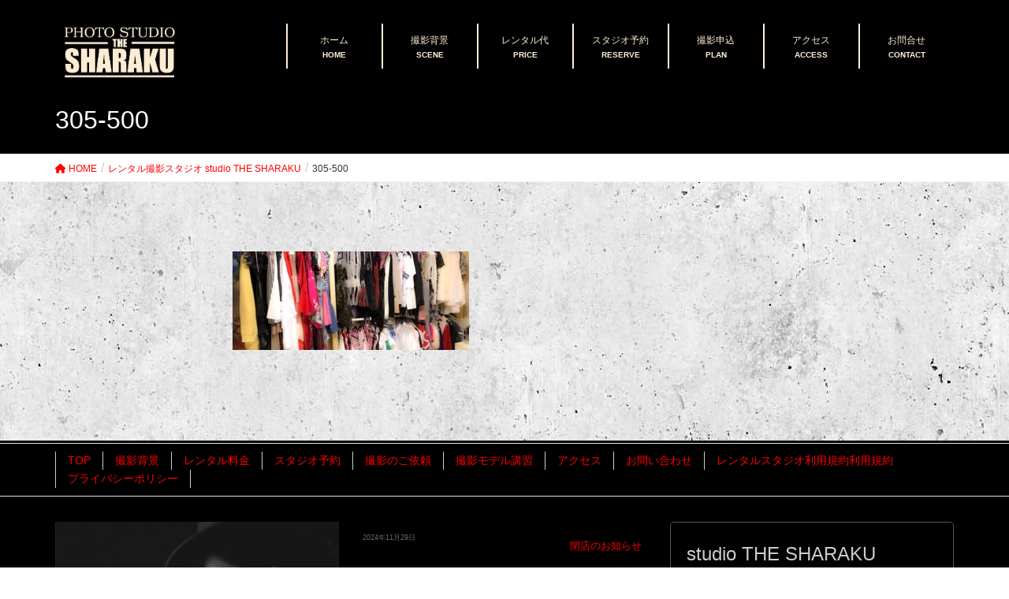

--- FILE ---
content_type: text/html; charset=UTF-8
request_url: https://thesharaku.com/%E3%83%AC%E3%83%B3%E3%82%BF%E3%83%AB%E6%92%AE%E5%BD%B1%E3%82%B9%E3%82%BF%E3%82%B8%E3%82%AA-studio-the-sharaku/305-500/
body_size: 20812
content:
<!DOCTYPE html>
<html dir="ltr" lang="ja" prefix="og: https://ogp.me/ns#">
<head>
<meta charset="utf-8">
<meta http-equiv="X-UA-Compatible" content="IE=edge">
<meta name="viewport" content="width=device-width, initial-scale=1">
<title>305-500 | レンタル撮影スタジオ THE SHARAKU 五反田駅・戸越駅エリアの品川区の和室、洋室、屋上のあるレンタル撮影スタジオ</title>
	<style>img:is([sizes="auto" i], [sizes^="auto," i]) { contain-intrinsic-size: 3000px 1500px }</style>
	
		<!-- All in One SEO 4.9.3 - aioseo.com -->
	<meta name="robots" content="max-image-preview:large" />
	<link rel="canonical" href="https://thesharaku.com/%e3%83%ac%e3%83%b3%e3%82%bf%e3%83%ab%e6%92%ae%e5%bd%b1%e3%82%b9%e3%82%bf%e3%82%b8%e3%82%aa-studio-the-sharaku/305-500/" />
	<meta name="generator" content="All in One SEO (AIOSEO) 4.9.3" />
		<meta property="og:locale" content="ja_JP" />
		<meta property="og:site_name" content="レンタル撮影スタジオ THE SHARAKU 五反田駅・戸越駅エリアの品川区の和室、洋室、屋上のあるレンタル撮影スタジオ | 五反田駅、不動前駅、戸越銀座駅より各徒歩10分の撮影スタジオ、フォトスタジオです" />
		<meta property="og:type" content="article" />
		<meta property="og:title" content="305-500 | レンタル撮影スタジオ THE SHARAKU 五反田駅・戸越駅エリアの品川区の和室、洋室、屋上のあるレンタル撮影スタジオ" />
		<meta property="og:url" content="https://thesharaku.com/%e3%83%ac%e3%83%b3%e3%82%bf%e3%83%ab%e6%92%ae%e5%bd%b1%e3%82%b9%e3%82%bf%e3%82%b8%e3%82%aa-studio-the-sharaku/305-500/" />
		<meta property="article:published_time" content="2023-03-15T17:42:56+00:00" />
		<meta property="article:modified_time" content="2023-03-18T15:13:13+00:00" />
		<meta name="twitter:card" content="summary" />
		<meta name="twitter:site" content="@studio_sharaku" />
		<meta name="twitter:title" content="305-500 | レンタル撮影スタジオ THE SHARAKU 五反田駅・戸越駅エリアの品川区の和室、洋室、屋上のあるレンタル撮影スタジオ" />
		<meta name="twitter:creator" content="@studio_sharaku" />
		<script type="application/ld+json" class="aioseo-schema">
			{"@context":"https:\/\/schema.org","@graph":[{"@type":"BreadcrumbList","@id":"https:\/\/thesharaku.com\/%e3%83%ac%e3%83%b3%e3%82%bf%e3%83%ab%e6%92%ae%e5%bd%b1%e3%82%b9%e3%82%bf%e3%82%b8%e3%82%aa-studio-the-sharaku\/305-500\/#breadcrumblist","itemListElement":[{"@type":"ListItem","@id":"https:\/\/thesharaku.com#listItem","position":1,"name":"\u30db\u30fc\u30e0","item":"https:\/\/thesharaku.com","nextItem":{"@type":"ListItem","@id":"https:\/\/thesharaku.com\/%e3%83%ac%e3%83%b3%e3%82%bf%e3%83%ab%e6%92%ae%e5%bd%b1%e3%82%b9%e3%82%bf%e3%82%b8%e3%82%aa-studio-the-sharaku\/305-500\/#listItem","name":"305-500"}},{"@type":"ListItem","@id":"https:\/\/thesharaku.com\/%e3%83%ac%e3%83%b3%e3%82%bf%e3%83%ab%e6%92%ae%e5%bd%b1%e3%82%b9%e3%82%bf%e3%82%b8%e3%82%aa-studio-the-sharaku\/305-500\/#listItem","position":2,"name":"305-500","previousItem":{"@type":"ListItem","@id":"https:\/\/thesharaku.com#listItem","name":"\u30db\u30fc\u30e0"}}]},{"@type":"ItemPage","@id":"https:\/\/thesharaku.com\/%e3%83%ac%e3%83%b3%e3%82%bf%e3%83%ab%e6%92%ae%e5%bd%b1%e3%82%b9%e3%82%bf%e3%82%b8%e3%82%aa-studio-the-sharaku\/305-500\/#itempage","url":"https:\/\/thesharaku.com\/%e3%83%ac%e3%83%b3%e3%82%bf%e3%83%ab%e6%92%ae%e5%bd%b1%e3%82%b9%e3%82%bf%e3%82%b8%e3%82%aa-studio-the-sharaku\/305-500\/","name":"305-500 | \u30ec\u30f3\u30bf\u30eb\u64ae\u5f71\u30b9\u30bf\u30b8\u30aa THE SHARAKU \u4e94\u53cd\u7530\u99c5\u30fb\u6238\u8d8a\u99c5\u30a8\u30ea\u30a2\u306e\u54c1\u5ddd\u533a\u306e\u548c\u5ba4\u3001\u6d0b\u5ba4\u3001\u5c4b\u4e0a\u306e\u3042\u308b\u30ec\u30f3\u30bf\u30eb\u64ae\u5f71\u30b9\u30bf\u30b8\u30aa","inLanguage":"ja","isPartOf":{"@id":"https:\/\/thesharaku.com\/#website"},"breadcrumb":{"@id":"https:\/\/thesharaku.com\/%e3%83%ac%e3%83%b3%e3%82%bf%e3%83%ab%e6%92%ae%e5%bd%b1%e3%82%b9%e3%82%bf%e3%82%b8%e3%82%aa-studio-the-sharaku\/305-500\/#breadcrumblist"},"author":{"@id":"https:\/\/thesharaku.com\/author\/wondersquared\/#author"},"creator":{"@id":"https:\/\/thesharaku.com\/author\/wondersquared\/#author"},"datePublished":"2023-03-16T02:42:56+09:00","dateModified":"2023-03-19T00:13:13+09:00"},{"@type":"Organization","@id":"https:\/\/thesharaku.com\/#organization","name":"studio THE SHARAKU","description":"\u4e94\u53cd\u7530\u99c5\u3001\u4e0d\u52d5\u524d\u99c5\u3001\u6238\u8d8a\u9280\u5ea7\u99c5\u3088\u308a\u5404\u5f92\u6b6910\u5206\u306e\u64ae\u5f71\u30b9\u30bf\u30b8\u30aa\u3001\u30d5\u30a9\u30c8\u30b9\u30bf\u30b8\u30aa\u3067\u3059","url":"https:\/\/thesharaku.com\/","telephone":"+81344002880","logo":{"@type":"ImageObject","url":"https:\/\/thesharaku.com\/photo\/wp-content\/uploads\/2020\/12\/sharaku-logo.png","@id":"https:\/\/thesharaku.com\/%e3%83%ac%e3%83%b3%e3%82%bf%e3%83%ab%e6%92%ae%e5%bd%b1%e3%82%b9%e3%82%bf%e3%82%b8%e3%82%aa-studio-the-sharaku\/305-500\/#organizationLogo","width":754,"height":327,"caption":"\u64ae\u5f71\u30b9\u30bf\u30b8\u30aa THE SHARAKU"},"image":{"@id":"https:\/\/thesharaku.com\/%e3%83%ac%e3%83%b3%e3%82%bf%e3%83%ab%e6%92%ae%e5%bd%b1%e3%82%b9%e3%82%bf%e3%82%b8%e3%82%aa-studio-the-sharaku\/305-500\/#organizationLogo"},"sameAs":["https:\/\/twitter.com\/studio_sharaku","https:\/\/www.instagram.com\/studio.sharaku\/"]},{"@type":"Person","@id":"https:\/\/thesharaku.com\/author\/wondersquared\/#author","url":"https:\/\/thesharaku.com\/author\/wondersquared\/","name":"wondersquared"},{"@type":"WebSite","@id":"https:\/\/thesharaku.com\/#website","url":"https:\/\/thesharaku.com\/","name":"\u30ec\u30f3\u30bf\u30eb\u64ae\u5f71\u30b9\u30bf\u30b8\u30aa THE SHARAKU \u4e94\u53cd\u7530\u99c5\u30fb\u6238\u8d8a\u99c5\u30a8\u30ea\u30a2\u306e\u54c1\u5ddd\u533a\u306e\u30ec\u30f3\u30bf\u30eb\u64ae\u5f71\u30b9\u30bf\u30b8\u30aa","description":"\u4e94\u53cd\u7530\u99c5\u3001\u4e0d\u52d5\u524d\u99c5\u3001\u6238\u8d8a\u9280\u5ea7\u99c5\u3088\u308a\u5404\u5f92\u6b6910\u5206\u306e\u64ae\u5f71\u30b9\u30bf\u30b8\u30aa\u3001\u30d5\u30a9\u30c8\u30b9\u30bf\u30b8\u30aa\u3067\u3059","inLanguage":"ja","publisher":{"@id":"https:\/\/thesharaku.com\/#organization"}}]}
		</script>
		<!-- All in One SEO -->

<link rel='dns-prefetch' href='//www.googletagmanager.com' />
<link rel="alternate" type="application/rss+xml" title="レンタル撮影スタジオ THE SHARAKU 五反田駅・戸越駅エリアの品川区の和室、洋室、屋上のあるレンタル撮影スタジオ &raquo; フィード" href="https://thesharaku.com/feed/" />
<link rel="alternate" type="application/rss+xml" title="レンタル撮影スタジオ THE SHARAKU 五反田駅・戸越駅エリアの品川区の和室、洋室、屋上のあるレンタル撮影スタジオ &raquo; コメントフィード" href="https://thesharaku.com/comments/feed/" />
		<!-- This site uses the Google Analytics by MonsterInsights plugin v9.11.1 - Using Analytics tracking - https://www.monsterinsights.com/ -->
							<script src="//www.googletagmanager.com/gtag/js?id=G-828MBY55JN"  data-cfasync="false" data-wpfc-render="false" type="text/javascript" async></script>
			<script data-cfasync="false" data-wpfc-render="false" type="text/javascript">
				var mi_version = '9.11.1';
				var mi_track_user = true;
				var mi_no_track_reason = '';
								var MonsterInsightsDefaultLocations = {"page_location":"https:\/\/thesharaku.com\/%E3%83%AC%E3%83%B3%E3%82%BF%E3%83%AB%E6%92%AE%E5%BD%B1%E3%82%B9%E3%82%BF%E3%82%B8%E3%82%AA-studio-the-sharaku\/305-500\/"};
								if ( typeof MonsterInsightsPrivacyGuardFilter === 'function' ) {
					var MonsterInsightsLocations = (typeof MonsterInsightsExcludeQuery === 'object') ? MonsterInsightsPrivacyGuardFilter( MonsterInsightsExcludeQuery ) : MonsterInsightsPrivacyGuardFilter( MonsterInsightsDefaultLocations );
				} else {
					var MonsterInsightsLocations = (typeof MonsterInsightsExcludeQuery === 'object') ? MonsterInsightsExcludeQuery : MonsterInsightsDefaultLocations;
				}

								var disableStrs = [
										'ga-disable-G-828MBY55JN',
									];

				/* Function to detect opted out users */
				function __gtagTrackerIsOptedOut() {
					for (var index = 0; index < disableStrs.length; index++) {
						if (document.cookie.indexOf(disableStrs[index] + '=true') > -1) {
							return true;
						}
					}

					return false;
				}

				/* Disable tracking if the opt-out cookie exists. */
				if (__gtagTrackerIsOptedOut()) {
					for (var index = 0; index < disableStrs.length; index++) {
						window[disableStrs[index]] = true;
					}
				}

				/* Opt-out function */
				function __gtagTrackerOptout() {
					for (var index = 0; index < disableStrs.length; index++) {
						document.cookie = disableStrs[index] + '=true; expires=Thu, 31 Dec 2099 23:59:59 UTC; path=/';
						window[disableStrs[index]] = true;
					}
				}

				if ('undefined' === typeof gaOptout) {
					function gaOptout() {
						__gtagTrackerOptout();
					}
				}
								window.dataLayer = window.dataLayer || [];

				window.MonsterInsightsDualTracker = {
					helpers: {},
					trackers: {},
				};
				if (mi_track_user) {
					function __gtagDataLayer() {
						dataLayer.push(arguments);
					}

					function __gtagTracker(type, name, parameters) {
						if (!parameters) {
							parameters = {};
						}

						if (parameters.send_to) {
							__gtagDataLayer.apply(null, arguments);
							return;
						}

						if (type === 'event') {
														parameters.send_to = monsterinsights_frontend.v4_id;
							var hookName = name;
							if (typeof parameters['event_category'] !== 'undefined') {
								hookName = parameters['event_category'] + ':' + name;
							}

							if (typeof MonsterInsightsDualTracker.trackers[hookName] !== 'undefined') {
								MonsterInsightsDualTracker.trackers[hookName](parameters);
							} else {
								__gtagDataLayer('event', name, parameters);
							}
							
						} else {
							__gtagDataLayer.apply(null, arguments);
						}
					}

					__gtagTracker('js', new Date());
					__gtagTracker('set', {
						'developer_id.dZGIzZG': true,
											});
					if ( MonsterInsightsLocations.page_location ) {
						__gtagTracker('set', MonsterInsightsLocations);
					}
										__gtagTracker('config', 'G-828MBY55JN', {"forceSSL":"true","link_attribution":"true"} );
										window.gtag = __gtagTracker;										(function () {
						/* https://developers.google.com/analytics/devguides/collection/analyticsjs/ */
						/* ga and __gaTracker compatibility shim. */
						var noopfn = function () {
							return null;
						};
						var newtracker = function () {
							return new Tracker();
						};
						var Tracker = function () {
							return null;
						};
						var p = Tracker.prototype;
						p.get = noopfn;
						p.set = noopfn;
						p.send = function () {
							var args = Array.prototype.slice.call(arguments);
							args.unshift('send');
							__gaTracker.apply(null, args);
						};
						var __gaTracker = function () {
							var len = arguments.length;
							if (len === 0) {
								return;
							}
							var f = arguments[len - 1];
							if (typeof f !== 'object' || f === null || typeof f.hitCallback !== 'function') {
								if ('send' === arguments[0]) {
									var hitConverted, hitObject = false, action;
									if ('event' === arguments[1]) {
										if ('undefined' !== typeof arguments[3]) {
											hitObject = {
												'eventAction': arguments[3],
												'eventCategory': arguments[2],
												'eventLabel': arguments[4],
												'value': arguments[5] ? arguments[5] : 1,
											}
										}
									}
									if ('pageview' === arguments[1]) {
										if ('undefined' !== typeof arguments[2]) {
											hitObject = {
												'eventAction': 'page_view',
												'page_path': arguments[2],
											}
										}
									}
									if (typeof arguments[2] === 'object') {
										hitObject = arguments[2];
									}
									if (typeof arguments[5] === 'object') {
										Object.assign(hitObject, arguments[5]);
									}
									if ('undefined' !== typeof arguments[1].hitType) {
										hitObject = arguments[1];
										if ('pageview' === hitObject.hitType) {
											hitObject.eventAction = 'page_view';
										}
									}
									if (hitObject) {
										action = 'timing' === arguments[1].hitType ? 'timing_complete' : hitObject.eventAction;
										hitConverted = mapArgs(hitObject);
										__gtagTracker('event', action, hitConverted);
									}
								}
								return;
							}

							function mapArgs(args) {
								var arg, hit = {};
								var gaMap = {
									'eventCategory': 'event_category',
									'eventAction': 'event_action',
									'eventLabel': 'event_label',
									'eventValue': 'event_value',
									'nonInteraction': 'non_interaction',
									'timingCategory': 'event_category',
									'timingVar': 'name',
									'timingValue': 'value',
									'timingLabel': 'event_label',
									'page': 'page_path',
									'location': 'page_location',
									'title': 'page_title',
									'referrer' : 'page_referrer',
								};
								for (arg in args) {
																		if (!(!args.hasOwnProperty(arg) || !gaMap.hasOwnProperty(arg))) {
										hit[gaMap[arg]] = args[arg];
									} else {
										hit[arg] = args[arg];
									}
								}
								return hit;
							}

							try {
								f.hitCallback();
							} catch (ex) {
							}
						};
						__gaTracker.create = newtracker;
						__gaTracker.getByName = newtracker;
						__gaTracker.getAll = function () {
							return [];
						};
						__gaTracker.remove = noopfn;
						__gaTracker.loaded = true;
						window['__gaTracker'] = __gaTracker;
					})();
									} else {
										console.log("");
					(function () {
						function __gtagTracker() {
							return null;
						}

						window['__gtagTracker'] = __gtagTracker;
						window['gtag'] = __gtagTracker;
					})();
									}
			</script>
							<!-- / Google Analytics by MonsterInsights -->
		<script type="text/javascript">
/* <![CDATA[ */
window._wpemojiSettings = {"baseUrl":"https:\/\/s.w.org\/images\/core\/emoji\/15.0.3\/72x72\/","ext":".png","svgUrl":"https:\/\/s.w.org\/images\/core\/emoji\/15.0.3\/svg\/","svgExt":".svg","source":{"concatemoji":"https:\/\/thesharaku.com\/photo\/wp-includes\/js\/wp-emoji-release.min.js?ver=6.7.4"}};
/*! This file is auto-generated */
!function(i,n){var o,s,e;function c(e){try{var t={supportTests:e,timestamp:(new Date).valueOf()};sessionStorage.setItem(o,JSON.stringify(t))}catch(e){}}function p(e,t,n){e.clearRect(0,0,e.canvas.width,e.canvas.height),e.fillText(t,0,0);var t=new Uint32Array(e.getImageData(0,0,e.canvas.width,e.canvas.height).data),r=(e.clearRect(0,0,e.canvas.width,e.canvas.height),e.fillText(n,0,0),new Uint32Array(e.getImageData(0,0,e.canvas.width,e.canvas.height).data));return t.every(function(e,t){return e===r[t]})}function u(e,t,n){switch(t){case"flag":return n(e,"\ud83c\udff3\ufe0f\u200d\u26a7\ufe0f","\ud83c\udff3\ufe0f\u200b\u26a7\ufe0f")?!1:!n(e,"\ud83c\uddfa\ud83c\uddf3","\ud83c\uddfa\u200b\ud83c\uddf3")&&!n(e,"\ud83c\udff4\udb40\udc67\udb40\udc62\udb40\udc65\udb40\udc6e\udb40\udc67\udb40\udc7f","\ud83c\udff4\u200b\udb40\udc67\u200b\udb40\udc62\u200b\udb40\udc65\u200b\udb40\udc6e\u200b\udb40\udc67\u200b\udb40\udc7f");case"emoji":return!n(e,"\ud83d\udc26\u200d\u2b1b","\ud83d\udc26\u200b\u2b1b")}return!1}function f(e,t,n){var r="undefined"!=typeof WorkerGlobalScope&&self instanceof WorkerGlobalScope?new OffscreenCanvas(300,150):i.createElement("canvas"),a=r.getContext("2d",{willReadFrequently:!0}),o=(a.textBaseline="top",a.font="600 32px Arial",{});return e.forEach(function(e){o[e]=t(a,e,n)}),o}function t(e){var t=i.createElement("script");t.src=e,t.defer=!0,i.head.appendChild(t)}"undefined"!=typeof Promise&&(o="wpEmojiSettingsSupports",s=["flag","emoji"],n.supports={everything:!0,everythingExceptFlag:!0},e=new Promise(function(e){i.addEventListener("DOMContentLoaded",e,{once:!0})}),new Promise(function(t){var n=function(){try{var e=JSON.parse(sessionStorage.getItem(o));if("object"==typeof e&&"number"==typeof e.timestamp&&(new Date).valueOf()<e.timestamp+604800&&"object"==typeof e.supportTests)return e.supportTests}catch(e){}return null}();if(!n){if("undefined"!=typeof Worker&&"undefined"!=typeof OffscreenCanvas&&"undefined"!=typeof URL&&URL.createObjectURL&&"undefined"!=typeof Blob)try{var e="postMessage("+f.toString()+"("+[JSON.stringify(s),u.toString(),p.toString()].join(",")+"));",r=new Blob([e],{type:"text/javascript"}),a=new Worker(URL.createObjectURL(r),{name:"wpTestEmojiSupports"});return void(a.onmessage=function(e){c(n=e.data),a.terminate(),t(n)})}catch(e){}c(n=f(s,u,p))}t(n)}).then(function(e){for(var t in e)n.supports[t]=e[t],n.supports.everything=n.supports.everything&&n.supports[t],"flag"!==t&&(n.supports.everythingExceptFlag=n.supports.everythingExceptFlag&&n.supports[t]);n.supports.everythingExceptFlag=n.supports.everythingExceptFlag&&!n.supports.flag,n.DOMReady=!1,n.readyCallback=function(){n.DOMReady=!0}}).then(function(){return e}).then(function(){var e;n.supports.everything||(n.readyCallback(),(e=n.source||{}).concatemoji?t(e.concatemoji):e.wpemoji&&e.twemoji&&(t(e.twemoji),t(e.wpemoji)))}))}((window,document),window._wpemojiSettings);
/* ]]> */
</script>
<style id='wp-emoji-styles-inline-css' type='text/css'>

	img.wp-smiley, img.emoji {
		display: inline !important;
		border: none !important;
		box-shadow: none !important;
		height: 1em !important;
		width: 1em !important;
		margin: 0 0.07em !important;
		vertical-align: -0.1em !important;
		background: none !important;
		padding: 0 !important;
	}
</style>
<link rel='stylesheet' id='wp-block-library-css' href='https://thesharaku.com/photo/wp-includes/css/dist/block-library/style.min.css?ver=6.7.4' type='text/css' media='all' />
<link rel='stylesheet' id='aioseo/css/src/vue/standalone/blocks/table-of-contents/global.scss-css' href='https://thesharaku.com/photo/wp-content/plugins/all-in-one-seo-pack/dist/Lite/assets/css/table-of-contents/global.e90f6d47.css?ver=4.9.3' type='text/css' media='all' />
<style id='classic-theme-styles-inline-css' type='text/css'>
/*! This file is auto-generated */
.wp-block-button__link{color:#fff;background-color:#32373c;border-radius:9999px;box-shadow:none;text-decoration:none;padding:calc(.667em + 2px) calc(1.333em + 2px);font-size:1.125em}.wp-block-file__button{background:#32373c;color:#fff;text-decoration:none}
</style>
<style id='global-styles-inline-css' type='text/css'>
:root{--wp--preset--aspect-ratio--square: 1;--wp--preset--aspect-ratio--4-3: 4/3;--wp--preset--aspect-ratio--3-4: 3/4;--wp--preset--aspect-ratio--3-2: 3/2;--wp--preset--aspect-ratio--2-3: 2/3;--wp--preset--aspect-ratio--16-9: 16/9;--wp--preset--aspect-ratio--9-16: 9/16;--wp--preset--color--black: #000000;--wp--preset--color--cyan-bluish-gray: #abb8c3;--wp--preset--color--white: #ffffff;--wp--preset--color--pale-pink: #f78da7;--wp--preset--color--vivid-red: #cf2e2e;--wp--preset--color--luminous-vivid-orange: #ff6900;--wp--preset--color--luminous-vivid-amber: #fcb900;--wp--preset--color--light-green-cyan: #7bdcb5;--wp--preset--color--vivid-green-cyan: #00d084;--wp--preset--color--pale-cyan-blue: #8ed1fc;--wp--preset--color--vivid-cyan-blue: #0693e3;--wp--preset--color--vivid-purple: #9b51e0;--wp--preset--gradient--vivid-cyan-blue-to-vivid-purple: linear-gradient(135deg,rgba(6,147,227,1) 0%,rgb(155,81,224) 100%);--wp--preset--gradient--light-green-cyan-to-vivid-green-cyan: linear-gradient(135deg,rgb(122,220,180) 0%,rgb(0,208,130) 100%);--wp--preset--gradient--luminous-vivid-amber-to-luminous-vivid-orange: linear-gradient(135deg,rgba(252,185,0,1) 0%,rgba(255,105,0,1) 100%);--wp--preset--gradient--luminous-vivid-orange-to-vivid-red: linear-gradient(135deg,rgba(255,105,0,1) 0%,rgb(207,46,46) 100%);--wp--preset--gradient--very-light-gray-to-cyan-bluish-gray: linear-gradient(135deg,rgb(238,238,238) 0%,rgb(169,184,195) 100%);--wp--preset--gradient--cool-to-warm-spectrum: linear-gradient(135deg,rgb(74,234,220) 0%,rgb(151,120,209) 20%,rgb(207,42,186) 40%,rgb(238,44,130) 60%,rgb(251,105,98) 80%,rgb(254,248,76) 100%);--wp--preset--gradient--blush-light-purple: linear-gradient(135deg,rgb(255,206,236) 0%,rgb(152,150,240) 100%);--wp--preset--gradient--blush-bordeaux: linear-gradient(135deg,rgb(254,205,165) 0%,rgb(254,45,45) 50%,rgb(107,0,62) 100%);--wp--preset--gradient--luminous-dusk: linear-gradient(135deg,rgb(255,203,112) 0%,rgb(199,81,192) 50%,rgb(65,88,208) 100%);--wp--preset--gradient--pale-ocean: linear-gradient(135deg,rgb(255,245,203) 0%,rgb(182,227,212) 50%,rgb(51,167,181) 100%);--wp--preset--gradient--electric-grass: linear-gradient(135deg,rgb(202,248,128) 0%,rgb(113,206,126) 100%);--wp--preset--gradient--midnight: linear-gradient(135deg,rgb(2,3,129) 0%,rgb(40,116,252) 100%);--wp--preset--font-size--small: 13px;--wp--preset--font-size--medium: 20px;--wp--preset--font-size--large: 36px;--wp--preset--font-size--x-large: 42px;--wp--preset--spacing--20: 0.44rem;--wp--preset--spacing--30: 0.67rem;--wp--preset--spacing--40: 1rem;--wp--preset--spacing--50: 1.5rem;--wp--preset--spacing--60: 2.25rem;--wp--preset--spacing--70: 3.38rem;--wp--preset--spacing--80: 5.06rem;--wp--preset--shadow--natural: 6px 6px 9px rgba(0, 0, 0, 0.2);--wp--preset--shadow--deep: 12px 12px 50px rgba(0, 0, 0, 0.4);--wp--preset--shadow--sharp: 6px 6px 0px rgba(0, 0, 0, 0.2);--wp--preset--shadow--outlined: 6px 6px 0px -3px rgba(255, 255, 255, 1), 6px 6px rgba(0, 0, 0, 1);--wp--preset--shadow--crisp: 6px 6px 0px rgba(0, 0, 0, 1);}:where(.is-layout-flex){gap: 0.5em;}:where(.is-layout-grid){gap: 0.5em;}body .is-layout-flex{display: flex;}.is-layout-flex{flex-wrap: wrap;align-items: center;}.is-layout-flex > :is(*, div){margin: 0;}body .is-layout-grid{display: grid;}.is-layout-grid > :is(*, div){margin: 0;}:where(.wp-block-columns.is-layout-flex){gap: 2em;}:where(.wp-block-columns.is-layout-grid){gap: 2em;}:where(.wp-block-post-template.is-layout-flex){gap: 1.25em;}:where(.wp-block-post-template.is-layout-grid){gap: 1.25em;}.has-black-color{color: var(--wp--preset--color--black) !important;}.has-cyan-bluish-gray-color{color: var(--wp--preset--color--cyan-bluish-gray) !important;}.has-white-color{color: var(--wp--preset--color--white) !important;}.has-pale-pink-color{color: var(--wp--preset--color--pale-pink) !important;}.has-vivid-red-color{color: var(--wp--preset--color--vivid-red) !important;}.has-luminous-vivid-orange-color{color: var(--wp--preset--color--luminous-vivid-orange) !important;}.has-luminous-vivid-amber-color{color: var(--wp--preset--color--luminous-vivid-amber) !important;}.has-light-green-cyan-color{color: var(--wp--preset--color--light-green-cyan) !important;}.has-vivid-green-cyan-color{color: var(--wp--preset--color--vivid-green-cyan) !important;}.has-pale-cyan-blue-color{color: var(--wp--preset--color--pale-cyan-blue) !important;}.has-vivid-cyan-blue-color{color: var(--wp--preset--color--vivid-cyan-blue) !important;}.has-vivid-purple-color{color: var(--wp--preset--color--vivid-purple) !important;}.has-black-background-color{background-color: var(--wp--preset--color--black) !important;}.has-cyan-bluish-gray-background-color{background-color: var(--wp--preset--color--cyan-bluish-gray) !important;}.has-white-background-color{background-color: var(--wp--preset--color--white) !important;}.has-pale-pink-background-color{background-color: var(--wp--preset--color--pale-pink) !important;}.has-vivid-red-background-color{background-color: var(--wp--preset--color--vivid-red) !important;}.has-luminous-vivid-orange-background-color{background-color: var(--wp--preset--color--luminous-vivid-orange) !important;}.has-luminous-vivid-amber-background-color{background-color: var(--wp--preset--color--luminous-vivid-amber) !important;}.has-light-green-cyan-background-color{background-color: var(--wp--preset--color--light-green-cyan) !important;}.has-vivid-green-cyan-background-color{background-color: var(--wp--preset--color--vivid-green-cyan) !important;}.has-pale-cyan-blue-background-color{background-color: var(--wp--preset--color--pale-cyan-blue) !important;}.has-vivid-cyan-blue-background-color{background-color: var(--wp--preset--color--vivid-cyan-blue) !important;}.has-vivid-purple-background-color{background-color: var(--wp--preset--color--vivid-purple) !important;}.has-black-border-color{border-color: var(--wp--preset--color--black) !important;}.has-cyan-bluish-gray-border-color{border-color: var(--wp--preset--color--cyan-bluish-gray) !important;}.has-white-border-color{border-color: var(--wp--preset--color--white) !important;}.has-pale-pink-border-color{border-color: var(--wp--preset--color--pale-pink) !important;}.has-vivid-red-border-color{border-color: var(--wp--preset--color--vivid-red) !important;}.has-luminous-vivid-orange-border-color{border-color: var(--wp--preset--color--luminous-vivid-orange) !important;}.has-luminous-vivid-amber-border-color{border-color: var(--wp--preset--color--luminous-vivid-amber) !important;}.has-light-green-cyan-border-color{border-color: var(--wp--preset--color--light-green-cyan) !important;}.has-vivid-green-cyan-border-color{border-color: var(--wp--preset--color--vivid-green-cyan) !important;}.has-pale-cyan-blue-border-color{border-color: var(--wp--preset--color--pale-cyan-blue) !important;}.has-vivid-cyan-blue-border-color{border-color: var(--wp--preset--color--vivid-cyan-blue) !important;}.has-vivid-purple-border-color{border-color: var(--wp--preset--color--vivid-purple) !important;}.has-vivid-cyan-blue-to-vivid-purple-gradient-background{background: var(--wp--preset--gradient--vivid-cyan-blue-to-vivid-purple) !important;}.has-light-green-cyan-to-vivid-green-cyan-gradient-background{background: var(--wp--preset--gradient--light-green-cyan-to-vivid-green-cyan) !important;}.has-luminous-vivid-amber-to-luminous-vivid-orange-gradient-background{background: var(--wp--preset--gradient--luminous-vivid-amber-to-luminous-vivid-orange) !important;}.has-luminous-vivid-orange-to-vivid-red-gradient-background{background: var(--wp--preset--gradient--luminous-vivid-orange-to-vivid-red) !important;}.has-very-light-gray-to-cyan-bluish-gray-gradient-background{background: var(--wp--preset--gradient--very-light-gray-to-cyan-bluish-gray) !important;}.has-cool-to-warm-spectrum-gradient-background{background: var(--wp--preset--gradient--cool-to-warm-spectrum) !important;}.has-blush-light-purple-gradient-background{background: var(--wp--preset--gradient--blush-light-purple) !important;}.has-blush-bordeaux-gradient-background{background: var(--wp--preset--gradient--blush-bordeaux) !important;}.has-luminous-dusk-gradient-background{background: var(--wp--preset--gradient--luminous-dusk) !important;}.has-pale-ocean-gradient-background{background: var(--wp--preset--gradient--pale-ocean) !important;}.has-electric-grass-gradient-background{background: var(--wp--preset--gradient--electric-grass) !important;}.has-midnight-gradient-background{background: var(--wp--preset--gradient--midnight) !important;}.has-small-font-size{font-size: var(--wp--preset--font-size--small) !important;}.has-medium-font-size{font-size: var(--wp--preset--font-size--medium) !important;}.has-large-font-size{font-size: var(--wp--preset--font-size--large) !important;}.has-x-large-font-size{font-size: var(--wp--preset--font-size--x-large) !important;}
:where(.wp-block-post-template.is-layout-flex){gap: 1.25em;}:where(.wp-block-post-template.is-layout-grid){gap: 1.25em;}
:where(.wp-block-columns.is-layout-flex){gap: 2em;}:where(.wp-block-columns.is-layout-grid){gap: 2em;}
:root :where(.wp-block-pullquote){font-size: 1.5em;line-height: 1.6;}
</style>
<link rel='stylesheet' id='contact-form-7-css' href='https://thesharaku.com/photo/wp-content/plugins/contact-form-7/includes/css/styles.css?ver=6.1.4' type='text/css' media='all' />
<link rel='stylesheet' id='lightning-design-style-css' href='https://thesharaku.com/photo/wp-content/themes/lightning/_g2/design-skin/origin/css/style.css?ver=15.27.1' type='text/css' media='all' />
<style id='lightning-design-style-inline-css' type='text/css'>
:root {--color-key:#000000;--wp--preset--color--vk-color-primary:#000000;--color-key-dark:#ffffff;}
/* ltg common custom */:root {--vk-menu-acc-btn-border-color:#333;--vk-color-primary:#000000;--vk-color-primary-dark:#ffffff;--vk-color-primary-vivid:#000000;--color-key:#000000;--wp--preset--color--vk-color-primary:#000000;--color-key-dark:#ffffff;}.veu_color_txt_key { color:#ffffff ; }.veu_color_bg_key { background-color:#ffffff ; }.veu_color_border_key { border-color:#ffffff ; }.btn-default { border-color:#000000;color:#000000;}.btn-default:focus,.btn-default:hover { border-color:#000000;background-color: #000000; }.wp-block-search__button,.btn-primary { background-color:#000000;border-color:#ffffff; }.wp-block-search__button:focus,.wp-block-search__button:hover,.btn-primary:not(:disabled):not(.disabled):active,.btn-primary:focus,.btn-primary:hover { background-color:#ffffff;border-color:#000000; }.btn-outline-primary { color : #000000 ; border-color:#000000; }.btn-outline-primary:not(:disabled):not(.disabled):active,.btn-outline-primary:focus,.btn-outline-primary:hover { color : #fff; background-color:#000000;border-color:#ffffff; }a { color:#337ab7; }/* sidebar child menu display */.localNav ul ul.children{ display:none; }.localNav ul li.current_page_ancestor ul.children,.localNav ul li.current_page_item ul.children,.localNav ul li.current-cat ul.children{ display:block; }/* ExUnit widget ( child page list widget and so on ) */.localNavi ul.children{ display:none; }.localNavi li.current_page_ancestor ul.children,.localNavi li.current_page_item ul.children,.localNavi li.current-cat ul.children{ display:block; }
.tagcloud a:before { font-family: "Font Awesome 5 Free";content: "\f02b";font-weight: bold; }
a { color:#ffffff ; }a:hover { color:#000000 ; }.page-header { background-color:#000000; }h1.entry-title:first-letter,.single h1.entry-title:first-letter { color:#000000; }h2,.mainSection-title { border-top-color:#000000; }h3:after,.subSection-title:after { border-bottom-color:#000000; }.media .media-body .media-heading a:hover { color:#000000; }ul.page-numbers li span.page-numbers.current,.page-link dl .post-page-numbers.current { background-color:#000000; }.pager li > a { border-color:#000000;color:#000000;}.pager li > a:hover { background-color:#000000;color:#fff;}footer { border-top-color:#000000; }dt { border-left-color:#000000; }@media (min-width: 768px){ ul.gMenu > li > a:after { border-bottom-color: #000000 ; }} /* @media (min-width: 768px) */
.siteContent_after.sectionBox{padding:0;}
</style>
<link rel='stylesheet' id='lightning-common-style-css' href='https://thesharaku.com/photo/wp-content/themes/lightning/_g2/assets/css/common.css?ver=15.27.1' type='text/css' media='all' />
<style id='lightning-common-style-inline-css' type='text/css'>
/* vk-mobile-nav */:root {--vk-mobile-nav-menu-btn-bg-src: url("https://thesharaku.com/photo/wp-content/themes/lightning/_g2/inc/vk-mobile-nav/package/images/vk-menu-btn-black.svg");--vk-mobile-nav-menu-btn-close-bg-src: url("https://thesharaku.com/photo/wp-content/themes/lightning/_g2/inc/vk-mobile-nav/package/images/vk-menu-close-black.svg");--vk-menu-acc-icon-open-black-bg-src: url("https://thesharaku.com/photo/wp-content/themes/lightning/_g2/inc/vk-mobile-nav/package/images/vk-menu-acc-icon-open-black.svg");--vk-menu-acc-icon-open-white-bg-src: url("https://thesharaku.com/photo/wp-content/themes/lightning/_g2/inc/vk-mobile-nav/package/images/vk-menu-acc-icon-open-white.svg");--vk-menu-acc-icon-close-black-bg-src: url("https://thesharaku.com/photo/wp-content/themes/lightning/_g2/inc/vk-mobile-nav/package/images/vk-menu-close-black.svg");--vk-menu-acc-icon-close-white-bg-src: url("https://thesharaku.com/photo/wp-content/themes/lightning/_g2/inc/vk-mobile-nav/package/images/vk-menu-close-white.svg");}
</style>
<link rel='stylesheet' id='lightning-theme-style-css' href='https://thesharaku.com/photo/wp-content/themes/lightning_child_01/style.css?ver=15.27.1' type='text/css' media='all' />
<style id='lightning-theme-style-inline-css' type='text/css'>

			.prBlock_icon_outer { border:1px solid #000000; }
			.prBlock_icon { color:#000000; }
		
</style>
<link rel='stylesheet' id='vk-font-awesome-css' href='https://thesharaku.com/photo/wp-content/themes/lightning/vendor/vektor-inc/font-awesome-versions/src/versions/6/css/all.min.css?ver=6.4.2' type='text/css' media='all' />
<link rel='stylesheet' id='fancybox-css' href='https://thesharaku.com/photo/wp-content/plugins/easy-fancybox/fancybox/1.5.4/jquery.fancybox.min.css?ver=6.7.4' type='text/css' media='screen' />
<script type="text/javascript" src="https://thesharaku.com/photo/wp-content/plugins/google-analytics-for-wordpress/assets/js/frontend-gtag.min.js?ver=9.11.1" id="monsterinsights-frontend-script-js" async="async" data-wp-strategy="async"></script>
<script data-cfasync="false" data-wpfc-render="false" type="text/javascript" id='monsterinsights-frontend-script-js-extra'>/* <![CDATA[ */
var monsterinsights_frontend = {"js_events_tracking":"true","download_extensions":"doc,pdf,ppt,zip,xls,docx,pptx,xlsx","inbound_paths":"[{\"path\":\"\\\/go\\\/\",\"label\":\"affiliate\"},{\"path\":\"\\\/recommend\\\/\",\"label\":\"affiliate\"}]","home_url":"https:\/\/thesharaku.com","hash_tracking":"false","v4_id":"G-828MBY55JN"};/* ]]> */
</script>
<script type="text/javascript" src="https://thesharaku.com/photo/wp-includes/js/jquery/jquery.min.js?ver=3.7.1" id="jquery-core-js"></script>
<script type="text/javascript" src="https://thesharaku.com/photo/wp-includes/js/jquery/jquery-migrate.min.js?ver=3.4.1" id="jquery-migrate-js"></script>
<link rel="https://api.w.org/" href="https://thesharaku.com/wp-json/" /><link rel="alternate" title="JSON" type="application/json" href="https://thesharaku.com/wp-json/wp/v2/media/3426" /><link rel="EditURI" type="application/rsd+xml" title="RSD" href="https://thesharaku.com/photo/xmlrpc.php?rsd" />
<meta name="generator" content="WordPress 6.7.4" />
<link rel='shortlink' href='https://thesharaku.com/?p=3426' />
<link rel="alternate" title="oEmbed (JSON)" type="application/json+oembed" href="https://thesharaku.com/wp-json/oembed/1.0/embed?url=https%3A%2F%2Fthesharaku.com%2F%25e3%2583%25ac%25e3%2583%25b3%25e3%2582%25bf%25e3%2583%25ab%25e6%2592%25ae%25e5%25bd%25b1%25e3%2582%25b9%25e3%2582%25bf%25e3%2582%25b8%25e3%2582%25aa-studio-the-sharaku%2F305-500%2F" />
<link rel="alternate" title="oEmbed (XML)" type="text/xml+oembed" href="https://thesharaku.com/wp-json/oembed/1.0/embed?url=https%3A%2F%2Fthesharaku.com%2F%25e3%2583%25ac%25e3%2583%25b3%25e3%2582%25bf%25e3%2583%25ab%25e6%2592%25ae%25e5%25bd%25b1%25e3%2582%25b9%25e3%2582%25bf%25e3%2582%25b8%25e3%2582%25aa-studio-the-sharaku%2F305-500%2F&#038;format=xml" />
<meta name="generator" content="Site Kit by Google 1.170.0" /><style id="lightning-color-custom-for-plugins" type="text/css">/* ltg theme common */.color_key_bg,.color_key_bg_hover:hover{background-color: #000000;}.color_key_txt,.color_key_txt_hover:hover{color: #000000;}.color_key_border,.color_key_border_hover:hover{border-color: #000000;}.color_key_dark_bg,.color_key_dark_bg_hover:hover{background-color: #ffffff;}.color_key_dark_txt,.color_key_dark_txt_hover:hover{color: #ffffff;}.color_key_dark_border,.color_key_dark_border_hover:hover{border-color: #ffffff;}</style><meta name="generator" content="Elementor 3.34.1; features: additional_custom_breakpoints; settings: css_print_method-external, google_font-enabled, font_display-auto">
			<style>
				.e-con.e-parent:nth-of-type(n+4):not(.e-lazyloaded):not(.e-no-lazyload),
				.e-con.e-parent:nth-of-type(n+4):not(.e-lazyloaded):not(.e-no-lazyload) * {
					background-image: none !important;
				}
				@media screen and (max-height: 1024px) {
					.e-con.e-parent:nth-of-type(n+3):not(.e-lazyloaded):not(.e-no-lazyload),
					.e-con.e-parent:nth-of-type(n+3):not(.e-lazyloaded):not(.e-no-lazyload) * {
						background-image: none !important;
					}
				}
				@media screen and (max-height: 640px) {
					.e-con.e-parent:nth-of-type(n+2):not(.e-lazyloaded):not(.e-no-lazyload),
					.e-con.e-parent:nth-of-type(n+2):not(.e-lazyloaded):not(.e-no-lazyload) * {
						background-image: none !important;
					}
				}
			</style>
			<link rel="icon" href="https://thesharaku.com/photo/wp-content/uploads/2019/11/cropped-sharaku_logo-32x32.png" sizes="32x32" />
<link rel="icon" href="https://thesharaku.com/photo/wp-content/uploads/2019/11/cropped-sharaku_logo-192x192.png" sizes="192x192" />
<link rel="apple-touch-icon" href="https://thesharaku.com/photo/wp-content/uploads/2019/11/cropped-sharaku_logo-180x180.png" />
<meta name="msapplication-TileImage" content="https://thesharaku.com/photo/wp-content/uploads/2019/11/cropped-sharaku_logo-270x270.png" />
		<style type="text/css" id="wp-custom-css">
			a {
  color: #ff0000!important;
}

.grecaptcha-badge {
  visibility: hidden;
}

.smara {
  font-size: 8px;
}

.smara2 {
  font-size: 8px;
  color: #fff;
}

.widget_ltg_adv_full_wide_title_caption, .widget_ltg_full_wide_title_caption {
  margin-bottom: 0;
  line-height: 1em;
}

.widget_ltg_full_wide_title_title {
  margin-bottom: 10px;
  line-height: 1em;
  border-bottom: solid 1px #000;
}

.navbar-brand img {
  max-height: 80px!important;
}

.wwaw a {
  color: #0000FF;
  font-weight: bold;
}

.raras {
  border-radius: 10px;
}

@media (min-width: 992px) {
.gMenu_name {
font-size:12px;
}
	.wp-block-latest-posts.wp-block-latest-posts__list li a {
   float:right;
}
	.widget_archive ul li a, .widget_categories ul li a, .widget_link_list ul li a, .widget_nav_menu ul li a, .widget_pages ul li a, .widget_recent_entries ul li a {
    border-bottom: 0px solid;
    box-shadow: 0 0px 0 ;
}
  ul.gMenu>li {}
  ul.gMenu>li a {
    color: #FFEFD5!important;
    font-weight: bold!important;
    margin-right: 1px;
    border-left: 2px solid #FFEFD5;
    position: relative;
    -webkit-transition: none;
    transition: none;
    width: 120px;
  }
  ul.gMenu>li a:hover {
    border-left: 1px solid #fff;
    border-top: 1px solid #fff;
    color: #B01A1A!important;
    margin-top: 10px;
    top: -4px;
    border-bottom: 5px #999 solid;
    background-color: #FFEFD5;
  }
  ul.gMenu>li a:active {
    top: 3px;
    box-shadow: none;
  }
  nav ul {
    margin-top: 10px;
  }
  .kotekote {
    display: none;
  }
	
  .mainSection-title, h2 {
    background: none!important;
    font-weight: bold;
    font-size: 40px;
    border: none;
    margin-bottom: 0px;
  }
  .elementor-widget-heading .elementor-heading-title {
    font-family: "游明朝", YuMincho, "Hiragino Mincho ProN W3", "ヒラギノ明朝 ProN W3", "Hiragino Mincho ProN", "HG明朝E", "ＭＳ Ｐ明朝", "ＭＳ 明朝", serif;
  }
  .widget_ltg_adv_full_wide_title_title, .widget_ltg_full_wide_title_title {
    font-size: 6rem!important;
  }
	.elementor-widget-text-editor {
    color: #2b2b2b;
    font-size: 16px;
}
  .listroom li {
    text-indent: 16px;
    line-height: 16px;
  }

  .bobs ul {
    display: flex;
  }
  .bobs ul li {
    float: left;
    list-style: none;
    width: 100%;
    margin: 2px;
    padding: 10px;
    background-color: #EEEEEE;
    text-align: center;
  }
  .bobs ul li a {
    display: block;
    float: left;
    list-style: none;
    width: 100%;
    padding: 10px;
    background-color: #000;
    color: #FFEFD5;
  }
  .bobs ul li a:hover {
    background-color: #ccc;
    color: #000;
  }
  .right {
    text-align: right;
    font-weight: bold;
    font-size: 60px;
  }
  .spacea {
    margin: 0 40px;
  }
}
  .pricea {
	  font-family: "游明朝", YuMincho, "Hiragino Mincho ProN W3", "ヒラギノ明朝 ProN W3", "Hiragino Mincho ProN", "HG明朝E", "ＭＳ Ｐ明朝", "ＭＳ 明朝", serif !important;
  }
@media (max-width: 992px) {
  .pricea {
	  font-family: "游明朝", YuMincho, "Hiragino Mincho ProN W3", "ヒラギノ明朝 ProN W3", "Hiragino Mincho ProN", "HG明朝E", "ＭＳ Ｐ明朝", "ＭＳ 明朝", serif !important;
  }
  .right {
    text-align: right;
    font-weight: bold;
    font-size: 40px;
  }
  li {
    margin-bottom: .6em;
    line-height: 1.00em;
    font-size: 16px;
  }
  .mainSection-title, h2 {
    color: #000;
    background: none!important;
    font-weight: bold;
    font-size: 30px;
    border: none;
    margin-bottom: 2px;
  }
  .bobs ul {}
  .bobs ul li {
    float: left;
    list-style: none;
    width: 100%;
    margin: 2px 2px 2px -20px;
    padding: 10px;
    background-color: #EEEEEE;
    text-align: center;
    width: 100%;
  }
  .bobs ul li a {
    display: block;
    float: left;
    list-style: none;
    width: 100%;
    padding: 10px;
    background-color: #000;
    color: #FFF;
  }
  .elementor-widget-heading .elementor-heading-title {
    padding: 10px;
  }
  .carousel-inner h3 {
    font-size: 30px;
    background: #000;
  }
  .slide-text-caption {
    font-size: 20px;
  }
  #footerss {
    position: fixed;
    bottom: 0;
    width: 100%;
  }
  .kotekote {
    position: fixed;
    bottom: 0;
    width: 100%;
    text-align: center;
    height: 50px;
    z-index: 100;
  }
  .kotekote p {
    display: inline-block;
    background-color: #000;
    width: 50%;
    text-decoration: none;
    padding: 5px;
    box-sizing: border-box;
    margin: 0;
    border-radius: 0px;
    border-left: 10px solid #444;
    border-top: 4px solid #333;
  }
  .kotekote p a {
    color: #fff!important;
    font-weight: bold;
    display: block;
    font-size: 10px!important;
  }
	.circlebtnj {
		   border-radius:50% 50% 0 0 !important;
	}
 .circlebtnj a {
   border-radius:50% 50% 0 0!important;
	 padding:7px 5px;
	 background:#BB0000;
	}
  .gmap {
    padding: 5px;
    background: #ccc;
    text-align: center;
  }
  .gmap iframe {
    width: 100%;
    height: 300px;
  }
  .moimg a img {
    width: 100%;
  }
}

.gmap {
  padding: 20px;
  background: #ccc;
  text-align: left;
  border-radius: 20px;
}

.gmap iframe {
  width: 100%;
  height: 300px;
  border-radius: 14px;
}

.navbar.siteHeader {
  background-color: #000;
  color: #FFEFD5;
  border-bottom: solid 1px #000;
}

.siteContent {
  background: url(https://thesharaku.com/photo/wp-content/uploads/2021/01/back305.jpg) repeat;
  background-attachment: fixed;
  background-position: center;
}

footer {
  background-color: #000;
}

.gallery .gallery-caption {
  color: #000;
  font-size: 12px;
  margin: 0 0 12px;
}

.prBlock_title {
  font-weight: bold;
}

.prBlock {
  color: #000;
}

.mainSection, .mainSection a {
  color: #000!important;
  font-weight: bold;
}

.postList {
  background-color: #000;
  padding: 20px;
  color: #ccc;
  font-size: 12px;
  line-height: 20px;
  border: solid 1px #555555;
  border-radius: 5px;
}

.blacks {
  color: #000!important;
}

.contact_txt_catch, .contact_txt_time {
  color: #000!important;
}

.veu_contact .contact_frame {
  background: #ccc!important;
}

footer .copySection {
  color: #ccc;
  border-top: none!important;
}

.subSection-title {
  color: #000;
  border: none;
  padding: 0px;
  font-weight: bold;
  font-size: 130%!important;
  border-bottom: 2px #000 solid!important;
}

.media-body {
  color: #fff;
}

.media .media-heading a {
  color: #ccc!important;
}

.subSection-title, h3 {
  border-bottom: none;
  -webkit-box-shadow: none;
  box-shadow: none;
}

.h3, .subSection-title, h3 {
  padding-bottom: 8px;
  position: relative;
}

.widget_categories ul li a, .widget_link_list ul li a {
  color: #fff;
}

.veu_contact {
  border-radius: 14px;
}

.textwidget ol li {
  color: #ccc!important;
}

.white {
  color: #fff;
}

.bannerreservation {
  text-align: center;
}

.bannerreservation a {
  display: block;
  padding: 20px;
  border: 5px solid #000;
  background: #fff;
  color: #FFEFD5;
  font-weight: bold;
  font-size: 30px;
  margin: 30px;
  border-radius: 20px;
}

.veu_color_txt_key {
  color: #000;
}

.btn-primary {
  background-color: #fff;
  border: 5px solid #000;
  border-radius: 20px;
  border-color: #000;
  padding: 20px;
  margin: auto 0;
}

.btn.btn-primary {
  color: #000;
}

.googleCalendar iframe {
  width: 100%;
  height: 400px;
}

.gc2 iframe {
  width: 100%;
  height: 400px;
}

@media all and (min-width: 768px) {
  .googleCalendar iframe {
    height: 300px;
  }
}

.contact_bt_txt {
  color: #000!important;
}

.rottt {
  font-size: 20px;
  color: #000;
}

.rottt li {
  line-height: 20px;
}

.small {
  font-size: 12px;
}

.elementor-1009 .elementor-element.elementor-element-f00e236>.elementor-element-populated, .elementor-1009 .elementor-element.elementor-element-37e96ab>.elementor-element-populated {
  border-style: solid;
  border-radius: 20px;
  margin: 10px;
  padding: 20px!important;
}

.elementor-1009 .elementor-element.elementor-element-bde56af>.elementor-element-populated, .elementor-1009 .elementor-element.elementor-element-d8a63cd>.elementor-element-populated, .elementor-1009 .elementor-element.elementor-element-85cf13a>.elementor-element-populated, .elementor-1009 .elementor-element.elementor-element-d0dd6ac>.elementor-element-populated, .elementor-1009 .elementor-element.elementor-element-eb4cc62>.elementor-element-populated, .elementor-1009 .elementor-element.elementor-element-1754859>.elementor-element-populated {
  border-style: solid;
  border-radius: 20px;
  margin: 10px;
  padding: 20px!important;
}

.bannerreservation a {
  display: block;
  padding: 10px;
  border: 5px solid #000!important;
  background: #ffc0bd;
  font-size: 50px;
  margin: 10px;
  border-radius: 50px;
  text-decoration: none;
}

.bannerreservation a:hover {
  background: #ccc;
}

@media all and (max-width: 767px) {

  .bannerreservation a {
    font-size: 20px;
  }
  #mleft {
    text-align: left!important;
  }
  .doga {
    font-size: 18px!important;
    border: 1px solid #000;
    background: rgba(0, 0, 0, 0.5);
    color: #fff!important;
    border-radius: 50%;
    padding: 40px 5px 5px 0px;
    margin: 0 20px;
  }
  .wpsbc-calendar {
    min-width: 100%!important;
  }
  .wpsbc-container .wpsbc-calendars .wpsbc-calendar table tr td .wpsbc-date {
    min-height: 30px!important;
  }
  .wpsbc-container.wpsbc-calendar-1 .wpsbc-legend-item-icon-1 div:first-of-type {
    background-color: #ccc!important;
  }

}


.wpsbc-calendar {
  min-width: 100%!important;
  max-width: 100%!important;
}

.wpsbc-date-inner {
  height: 50px!important;
  line-height: 50px!important;
}

.wpsbc-container.wpsbc-calendar-1 .wpsbc-legend-item-icon-1 div:first-of-type {
  background-color: #ffc0bd!important;
}

.wpsbc-container.wpsbc-calendar-1 .wpsbc-legend-item-icon-2 div:first-of-type {
  background-color: #ccc!important;
}

.clear {
  clear: both;
}

.colocolo li {
  float: left;
  list-style: none;
  margin-bottom: -20px;
}

.colocolo .coloa {
  display: block;
  background-color: #ccc;
  padding: 5px 10px;
  border: solid 1px #000;
  margin-right: 20px;
  width: 200px;
  text-align: center;
}

.colocolo .colob {
  display: block;
  background-color: #ffc0bd;
  padding: 5px 10px;
  border: solid 1px #000;
  margin-right: 20px;
  width: 200px;
  text-align: center;
}

@media all and (max-width: 767px) {
  .colocolo li {
    float: none;
    list-style: none;
    margin: 10px 0;
  }
}

.backfofo {
  background-color: #000;
  padding: 20px;
  color: #ccc;
  font-size: 12px;
  line-height: 20px;
  border: solid 1px #555555;
  border-radius: 5px;
}

.backfofo a:hover {
  color: #fff;
}

ol#olka li {
  margin-top: 0!important;
  margin-bottom: 0!important;
}

.mito .olka {
  float: right;
  width: 50%;
}


/* Contact Form 7 */


/* 必須マーク */

.must {
  color: #fff;
  margin-right: 10px;
  padding: 6px 10px;
  background: #f58694;
  /* 背景色 */
  border-radius: 5px;
}


/* 任意マーク */

.free {
  color: #fff;
  margin-right: 10px;
  padding: 6px 10px;
  background: #7fbfff;
  /* 背景色 */
  border-radius: 5px;
}


/* 項目名を太字にする */

form p {
  font-weight: 600;
}


/* 入力項目を見やすくする */

input.wpcf7-form-control.wpcf7-text, textarea.wpcf7-form-control.wpcf7-textarea {
  width: 100%;
  padding: 8px 15px;
  margin-right: 10px;
  margin-top: 10px;
  border: 1px solid #d0d5d8;
  /* 枠線の色 */
  border-radius: 3px;
}

textarea.wpcf7-form-control.wpcf7-textarea {
  height: 200px;
}


/* 必須項目の入力欄を見やすくする */

input.wpcf7-form-control.wpcf7-text.wpcf7-validates-as-required {
  background: #eff1f5;
  /* 背景色 */
}


/* 送信ボタンを見やすくする */

input.wpcf7-submit {
  width: 100%;
  /* 好みで60〜80%でもOK */
  height: 60px;
  border-color: #ffbf7f;
  /* 枠線の色 */
  background: #ffbf7f;
  /* ボタンの色 */
  color: #fff;
  font-size: 20px;
  font-weight: 600;
  border-radius: 2px;
}


/* エラーメッセージを見やすくする */

span.wpcf7-not-valid-tip, .wpcf7-response-output.wpcf7-validation-errors {
  color: red;
  font-weight: 600;
}

.wp-block-button .wp-block-button__link {
  text-decoration: none;
  background-color: #000;
}

.courseCostPanel {
  color: #000;
  font-size: 14px!important;
  font-weight: bold;
  color: #000!important;
}

#booking-package_schedulePage .selectPanel, #booking-package_servicePage .selectPanel {
  padding: 6px!important;
}

.timeSlot:after {
  content: "start";
}
#block-9 li a{
	font-size:12px;
}

	.vk-mobile-nav-menu-btn{
		display:none;
	}

@media all and (max-width: 926px) {

	}
#block-10 li a{
	color:#666!important;
	font-size:11px;
}

#booking-package_inputFormPanel .row {
    border-color: #555!important;
    border-style: solid!important;
    border-bottom-width: 10px!important;
}
.name{
		font-size:20px;
	font-weight:bold!important;
}

.required{
	color:red;
}		</style>
		<!-- Global site tag (gtag.js) - Google Analytics -->
<script async src="https://www.googletagmanager.com/gtag/js?id=G-YYRGKSYD2G"></script>
<script>
  window.dataLayer = window.dataLayer || [];
  function gtag(){dataLayer.push(arguments);}
  gtag('js', new Date());

  gtag('config', 'G-YYRGKSYD2G');
</script>
	
	
</head>
<body class="attachment attachment-template-default attachmentid-3426 attachment-webp metaslider-plugin sidebar-fix sidebar-fix-priority-top device-pc headfix header_height_changer fa_v6_css elementor-default elementor-kit-483">
<header class="navbar siteHeader">
		<div class="container siteHeadContainer">
		<div class="navbar-header">
			<h1 class="navbar-brand siteHeader_logo">
			<a href="https://thesharaku.com/"><span>
			<img src="https://thesharaku.com/photo/wp-content/uploads/2022/06/studio-thesharaku-logo.png" alt="レンタル撮影スタジオ THE SHARAKU 五反田駅・戸越駅エリアの品川区の和室、洋室、屋上のあるレンタル撮影スタジオ" />			</span></a>
			</h1>
								</div>

		<div id="gMenu_outer" class="gMenu_outer"><nav class="menu-menu1-container"><ul id="menu-menu1" class="menu nav gMenu"><li id="menu-item-881" class="menu-item menu-item-type-custom menu-item-object-custom menu-item-home"><a href="https://thesharaku.com/"><strong class="gMenu_name">ホーム</strong><span class="gMenu_description">HOME</span></a></li>
<li id="menu-item-885" class="menu-item menu-item-type-post_type menu-item-object-page"><a href="https://thesharaku.com/photoback/"><strong class="gMenu_name">撮影背景</strong><span class="gMenu_description">SCENE</span></a></li>
<li id="menu-item-883" class="menu-item menu-item-type-post_type menu-item-object-page"><a href="https://thesharaku.com/rentalprice/"><strong class="gMenu_name">レンタル代</strong><span class="gMenu_description">PRICE</span></a></li>
<li id="menu-item-2029" class="menu-item menu-item-type-post_type menu-item-object-page"><a href="https://thesharaku.com/reserve/"><strong class="gMenu_name">スタジオ予約</strong><span class="gMenu_description">RESERVE</span></a></li>
<li id="menu-item-884" class="menu-item menu-item-type-post_type menu-item-object-page"><a href="https://thesharaku.com/photoplan/"><strong class="gMenu_name">撮影申込</strong><span class="gMenu_description">PLAN</span></a></li>
<li id="menu-item-2248" class="menu-item menu-item-type-post_type menu-item-object-page"><a href="https://thesharaku.com/access/"><strong class="gMenu_name">アクセス</strong><span class="gMenu_description">ACCESS</span></a></li>
<li id="menu-item-882" class="menu-item menu-item-type-post_type menu-item-object-page"><a href="https://thesharaku.com/contact/"><strong class="gMenu_name">お問合せ</strong><span class="gMenu_description">CONTACT</span></a></li>
</ul></nav></div>	</div>
	</header>

<div class="section page-header"><div class="container"><div class="row"><div class="col-md-12">
<h1 class="page-header_pageTitle">
305-500</h1>
</div></div></div></div><!-- [ /.page-header ] -->


<!-- [ .breadSection ] --><div class="section breadSection"><div class="container"><div class="row"><ol class="breadcrumb" itemscope itemtype="https://schema.org/BreadcrumbList"><li id="panHome" itemprop="itemListElement" itemscope itemtype="http://schema.org/ListItem"><a itemprop="item" href="https://thesharaku.com/"><span itemprop="name"><i class="fa fa-home"></i> HOME</span></a><meta itemprop="position" content="1" /></li><li itemprop="itemListElement" itemscope itemtype="http://schema.org/ListItem"><a itemprop="item" href="https://thesharaku.com/"><span itemprop="name">レンタル撮影スタジオ studio THE SHARAKU</span></a><meta itemprop="position" content="2" /></li><li><span>305-500</span><meta itemprop="position" content="3" /></li></ol></div></div></div><!-- [ /.breadSection ] -->

<div class="section siteContent">
<div class="container">
<div class="row">

	<div class="col-md-8 mainSection" id="main" role="main">
				<article id="post-3426" class="entry entry-full post-3426 attachment type-attachment status-inherit hentry">

	
	
	
	<div class="entry-body">
				<p class="attachment"><a href='https://thesharaku.com/photo/wp-content/uploads/2023/03/305-500.webp'><img decoding="async" width="300" height="125" src="https://thesharaku.com/photo/wp-content/uploads/2023/03/305-500-300x125.webp" class="attachment-medium size-medium" alt="衣装は１００着ほど無料でご利用になれます" srcset="https://thesharaku.com/photo/wp-content/uploads/2023/03/305-500-300x125.webp 300w, https://thesharaku.com/photo/wp-content/uploads/2023/03/305-500.webp 500w" sizes="(max-width: 300px) 100vw, 300px" /></a></p>
			</div>

	
	
	
	
			
	
		
		
		
		
	
	
</article><!-- [ /#post-3426 ] -->
			</div><!-- [ /.mainSection ] -->

			<div class="col-md-3 col-md-offset-1 subSection sideSection">
											</div><!-- [ /.subSection ] -->
	

</div><!-- [ /.row ] -->
</div><!-- [ /.container ] -->
</div><!-- [ /.siteContent ] -->



<footer class="section siteFooter">
    <div class="footerMenu">
       <div class="container">
            <nav class="menu-menu2-container"><ul id="menu-menu2" class="menu nav"><li id="menu-item-2437" class="menu-item menu-item-type-post_type menu-item-object-page menu-item-home menu-item-2437"><a href="https://thesharaku.com/">TOP</a></li>
<li id="menu-item-2446" class="menu-item menu-item-type-post_type menu-item-object-page menu-item-2446"><a href="https://thesharaku.com/photoback/">撮影背景</a></li>
<li id="menu-item-2444" class="menu-item menu-item-type-post_type menu-item-object-page menu-item-2444"><a href="https://thesharaku.com/rentalprice/">レンタル料金</a></li>
<li id="menu-item-2440" class="menu-item menu-item-type-post_type menu-item-object-page menu-item-2440"><a href="https://thesharaku.com/reserve/">スタジオ予約</a></li>
<li id="menu-item-2445" class="menu-item menu-item-type-post_type menu-item-object-page menu-item-2445"><a href="https://thesharaku.com/photoplan/">撮影のご依頼</a></li>
<li id="menu-item-2442" class="menu-item menu-item-type-post_type menu-item-object-page menu-item-2442"><a href="https://thesharaku.com/model-lesson/">撮影モデル講習</a></li>
<li id="menu-item-2438" class="menu-item menu-item-type-post_type menu-item-object-page menu-item-2438"><a href="https://thesharaku.com/access/">アクセス</a></li>
<li id="menu-item-2439" class="menu-item menu-item-type-post_type menu-item-object-page menu-item-2439"><a href="https://thesharaku.com/contact/">お問い合わせ</a></li>
<li id="menu-item-2443" class="menu-item menu-item-type-post_type menu-item-object-page menu-item-2443"><a href="https://thesharaku.com/kiyaku/">レンタルスタジオ利用規約利用規約</a></li>
<li id="menu-item-2441" class="menu-item menu-item-type-post_type menu-item-object-page menu-item-2441"><a href="https://thesharaku.com/privacy-policy/">プライバシーポリシー</a></li>
</ul></nav>        </div>
    </div>
    <div class="container sectionBox">
        <div class="row ">
            <div class="col-md-4"><aside class="widget widget_media_image" id="media_image-4"><a href="https://thesharaku.com/model-lesson/"><img width="800" height="600" src="https://thesharaku.com/photo/wp-content/uploads/2021/05/model-school.jpg" class="image wp-image-1665  attachment-full size-full" alt="モデルレッスン" style="max-width: 100%; height: auto;" decoding="async" srcset="https://thesharaku.com/photo/wp-content/uploads/2021/05/model-school.jpg 800w, https://thesharaku.com/photo/wp-content/uploads/2021/05/model-school-300x225.jpg 300w, https://thesharaku.com/photo/wp-content/uploads/2021/05/model-school-768x576.jpg 768w" sizes="(max-width: 800px) 100vw, 800px" /></a></aside><aside class="widget widget_block widget_text" id="block-2">
<p>studio THE SHARAKU 掲載リンクサイト</p>
</aside><aside class="widget widget_block" id="block-9">
<ul class="wp-block-list">
<li><a rel="noreferrer noopener" href="https://studiokensaku.com/" target="_blank">スタジオ検索ドットコム|全国のレンタル撮影スタジオを地域・タイプ別に簡単検索！</a></li>



<li><a rel="noreferrer noopener" href="https://www.spacemarket.com/spaces/thesharaku/rooms/xHFWf9uf8bBusJwY/" target="_blank">SPACEMARKET | 貸切のレンタルスペースで"やってみたい"を叶えよう</a></li>



<li><a rel="noreferrer noopener" href="https://www.instabase.jp/space/1953364470" target="_blank">インスタベース | レンタルスペースから貸し会議室まで、用途に合わせてカンタン予約</a></li>



<li><a href="https://www.ekiten.jp/shop_34678891/" target="_blank" rel="noreferrer noopener">エキテン | 国内最大級の店舗・施設の検索・口コミサイト</a></li>
</ul>
</aside></div><div class="col-md-4"><aside class="widget widget_block widget_recent_entries" id="block-4"><ul class="wp-block-latest-posts__list has-dates wp-block-latest-posts has-small-font-size"><li><a class="wp-block-latest-posts__post-title" href="https://thesharaku.com/%e9%96%89%e5%ba%97%e3%81%ae%e3%81%8a%e7%9f%a5%e3%82%89%e3%81%9b/">閉店のお知らせ</a><time datetime="2024-11-29T16:03:30+09:00" class="wp-block-latest-posts__post-date">2024年11月29日</time></li>
<li><a class="wp-block-latest-posts__post-title" href="https://thesharaku.com/%e3%81%8a%e7%9b%86%e4%bc%91%e3%81%bf%e3%81%ab%e3%81%a4%e3%81%84%e3%81%a6/">お盆休みについて</a><time datetime="2024-07-23T23:28:16+09:00" class="wp-block-latest-posts__post-date">2024年7月23日</time></li>
<li><a class="wp-block-latest-posts__post-title" href="https://thesharaku.com/%e5%b9%b4%e6%9c%ab%e5%b9%b4%e5%a7%8b%e3%81%ae%e5%96%b6%e6%a5%ad%e3%81%ab%e3%81%a4%e3%81%84%e3%81%a6/">年末年始の営業について</a><time datetime="2023-12-29T20:28:52+09:00" class="wp-block-latest-posts__post-date">2023年12月29日</time></li>
<li><a class="wp-block-latest-posts__post-title" href="https://thesharaku.com/%e3%82%b9%e3%82%bf%e3%82%b8%e3%82%aa%e3%81%ae%e6%9c%80%e4%bd%8e%e3%81%94%e5%88%a9%e7%94%a8%e6%99%82%e9%96%93%e6%94%b9%e5%ae%9a/">スタジオの最低ご利用時間改定</a><time datetime="2023-12-29T20:26:36+09:00" class="wp-block-latest-posts__post-date">2023年12月29日</time></li>
<li><a class="wp-block-latest-posts__post-title" href="https://thesharaku.com/%e6%96%99%e9%87%91%e6%94%b9%e5%ae%9a%e3%81%ae%e3%81%94%e6%a1%88%e5%86%85/">スタジオご利用料金改定のご案内</a><time datetime="2023-01-01T00:01:37+09:00" class="wp-block-latest-posts__post-date">2023年1月1日</time></li>
</ul></aside><aside class="widget widget_block widget_recent_entries" id="block-10"><ul class="wp-block-latest-posts__list wp-block-latest-posts"><li><a class="wp-block-latest-posts__post-title" href="https://thesharaku.com/%e4%ba%94%e5%8f%8d%e7%94%b0%e3%81%a7%e3%81%8a%e3%81%97%e3%82%83%e3%82%8c%e3%81%aa%e6%92%ae%e5%bd%b1%e3%82%b9%e3%82%bf%e3%82%b8%e3%82%aa%e3%81%af%e3%80%8estudio-the-sharaku%e3%80%8f/">五反田でおしゃれな撮影スタジオ</a></li>
</ul></aside></div><div class="col-md-4"><aside class="widget widget_text" id="text-10">			<div class="textwidget"><div class="backfofo">
<h3>studio THE SHARAKU</h3>
<p>TEL：03-4400-2880<br />
Mail:<a title="スタジオ・撮影に関するメールでのお問い合わせ" href="https://thesharaku.com/contact/">スタジオ・撮影に関するメールでのお問い合わせ</a><br />
<strong>所在地</strong>：東京都品川区荏原1丁目-12-4  小野ビル3F（エレベーターはございません）<br />
<strong>営業時間</strong>：平日8:00-21:00　土日祝8:00-21:00<br />
<strong>定休日</strong>：年中無休<br />
<strong>アクセス</strong>：<br />
①五反田駅より渋谷東口行き（成城石井向かい）バス乗車→２個目の荏原１丁目停留所下車→徒歩１分<br />
②不動前駅より徒歩１０分<br />
③戸越駅より徒歩１０分</p>
</div>
</div>
		</aside><aside class="widget widget_text" id="text-11">			<div class="textwidget"><div class="backfofo">
<ul>
<li><a href="https://thesharaku.com/privacy-policy/">プライバシーポリシー</a></li>
<li><a href="https://thesharaku.com/kiyaku/">スタジオご利用規約.</a></li>
<li><a href="https://unstylish.tokyo/" target="_blank" rel="noopener">運営会社：株式会社アンスタイリッシュ</a></li>
<li>カード決済には<a href="https://squareup.com/i/UNSTYLISH3">SQUARE</a>を利用</li>
</ul>
</div>
</div>
		</aside><aside class="widget_text widget widget_custom_html" id="custom_html-3"><div class="textwidget custom-html-widget"><center><span class="smara2">このサイトはreCAPTCHAによって保護されており、Googleの<br /><a href="https://policies.google.com/privacy">プライバシーポリシー</a>と<a href="https://policies.google.com/terms">利用規約</a>が適用されます。</span></center></div></aside></div>        </div>
    </div>
    <div class="container sectionBox copySection text-center">
          <p>Copyright &copy; レンタル撮影スタジオ THE SHARAKU 五反田駅・戸越駅エリアの品川区の和室、洋室、屋上のあるレンタル撮影スタジオ All Rights Reserved.</p>    </div>
</footer>
<div id="vk-mobile-nav-menu-btn" class="vk-mobile-nav-menu-btn">MENU</div><div class="vk-mobile-nav vk-mobile-nav-drop-in" id="vk-mobile-nav"><nav class="vk-mobile-nav-menu-outer" role="navigation"><ul id="menu-menu1-1" class="vk-menu-acc menu"><li id="menu-item-881" class="menu-item menu-item-type-custom menu-item-object-custom menu-item-home menu-item-881"><a href="https://thesharaku.com/">ホーム</a></li>
<li id="menu-item-885" class="menu-item menu-item-type-post_type menu-item-object-page menu-item-885"><a href="https://thesharaku.com/photoback/">撮影背景</a></li>
<li id="menu-item-883" class="menu-item menu-item-type-post_type menu-item-object-page menu-item-883"><a href="https://thesharaku.com/rentalprice/">レンタル代</a></li>
<li id="menu-item-2029" class="menu-item menu-item-type-post_type menu-item-object-page menu-item-2029"><a href="https://thesharaku.com/reserve/">スタジオ予約</a></li>
<li id="menu-item-884" class="menu-item menu-item-type-post_type menu-item-object-page menu-item-884"><a href="https://thesharaku.com/photoplan/">撮影申込</a></li>
<li id="menu-item-2248" class="menu-item menu-item-type-post_type menu-item-object-page menu-item-2248"><a href="https://thesharaku.com/access/">アクセス</a></li>
<li id="menu-item-882" class="menu-item menu-item-type-post_type menu-item-object-page menu-item-882"><a href="https://thesharaku.com/contact/">お問合せ</a></li>
</ul></nav></div>			<script>
				const lazyloadRunObserver = () => {
					const lazyloadBackgrounds = document.querySelectorAll( `.e-con.e-parent:not(.e-lazyloaded)` );
					const lazyloadBackgroundObserver = new IntersectionObserver( ( entries ) => {
						entries.forEach( ( entry ) => {
							if ( entry.isIntersecting ) {
								let lazyloadBackground = entry.target;
								if( lazyloadBackground ) {
									lazyloadBackground.classList.add( 'e-lazyloaded' );
								}
								lazyloadBackgroundObserver.unobserve( entry.target );
							}
						});
					}, { rootMargin: '200px 0px 200px 0px' } );
					lazyloadBackgrounds.forEach( ( lazyloadBackground ) => {
						lazyloadBackgroundObserver.observe( lazyloadBackground );
					} );
				};
				const events = [
					'DOMContentLoaded',
					'elementor/lazyload/observe',
				];
				events.forEach( ( event ) => {
					document.addEventListener( event, lazyloadRunObserver );
				} );
			</script>
			<script type="text/javascript" src="https://thesharaku.com/photo/wp-includes/js/dist/hooks.min.js?ver=4d63a3d491d11ffd8ac6" id="wp-hooks-js"></script>
<script type="text/javascript" src="https://thesharaku.com/photo/wp-includes/js/dist/i18n.min.js?ver=5e580eb46a90c2b997e6" id="wp-i18n-js"></script>
<script type="text/javascript" id="wp-i18n-js-after">
/* <![CDATA[ */
wp.i18n.setLocaleData( { 'text direction\u0004ltr': [ 'ltr' ] } );
/* ]]> */
</script>
<script type="text/javascript" src="https://thesharaku.com/photo/wp-content/plugins/contact-form-7/includes/swv/js/index.js?ver=6.1.4" id="swv-js"></script>
<script type="text/javascript" id="contact-form-7-js-translations">
/* <![CDATA[ */
( function( domain, translations ) {
	var localeData = translations.locale_data[ domain ] || translations.locale_data.messages;
	localeData[""].domain = domain;
	wp.i18n.setLocaleData( localeData, domain );
} )( "contact-form-7", {"translation-revision-date":"2025-11-30 08:12:23+0000","generator":"GlotPress\/4.0.3","domain":"messages","locale_data":{"messages":{"":{"domain":"messages","plural-forms":"nplurals=1; plural=0;","lang":"ja_JP"},"This contact form is placed in the wrong place.":["\u3053\u306e\u30b3\u30f3\u30bf\u30af\u30c8\u30d5\u30a9\u30fc\u30e0\u306f\u9593\u9055\u3063\u305f\u4f4d\u7f6e\u306b\u7f6e\u304b\u308c\u3066\u3044\u307e\u3059\u3002"],"Error:":["\u30a8\u30e9\u30fc:"]}},"comment":{"reference":"includes\/js\/index.js"}} );
/* ]]> */
</script>
<script type="text/javascript" id="contact-form-7-js-before">
/* <![CDATA[ */
var wpcf7 = {
    "api": {
        "root": "https:\/\/thesharaku.com\/wp-json\/",
        "namespace": "contact-form-7\/v1"
    }
};
/* ]]> */
</script>
<script type="text/javascript" src="https://thesharaku.com/photo/wp-content/plugins/contact-form-7/includes/js/index.js?ver=6.1.4" id="contact-form-7-js"></script>
<script type="text/javascript" id="lightning-js-js-extra">
/* <![CDATA[ */
var lightningOpt = [];
/* ]]> */
</script>
<script type="text/javascript" src="https://thesharaku.com/photo/wp-content/themes/lightning/_g2/assets/js/lightning.min.js?ver=15.27.1" id="lightning-js-js"></script>
<script type="text/javascript" src="https://thesharaku.com/photo/wp-content/themes/lightning/_g2/library/bootstrap-3/js/bootstrap.min.js?ver=3.4.1" id="bootstrap-js-js"></script>
<script type="text/javascript" src="https://thesharaku.com/photo/wp-content/plugins/easy-fancybox/vendor/purify.min.js?ver=6.7.4" id="fancybox-purify-js"></script>
<script type="text/javascript" id="jquery-fancybox-js-extra">
/* <![CDATA[ */
var efb_i18n = {"close":"Close","next":"Next","prev":"Previous","startSlideshow":"Start slideshow","toggleSize":"Toggle size"};
/* ]]> */
</script>
<script type="text/javascript" src="https://thesharaku.com/photo/wp-content/plugins/easy-fancybox/fancybox/1.5.4/jquery.fancybox.min.js?ver=6.7.4" id="jquery-fancybox-js"></script>
<script type="text/javascript" id="jquery-fancybox-js-after">
/* <![CDATA[ */
var fb_timeout, fb_opts={'autoScale':true,'showCloseButton':true,'margin':20,'pixelRatio':'false','centerOnScroll':false,'enableEscapeButton':true,'overlayShow':true,'hideOnOverlayClick':true,'minVpHeight':320,'disableCoreLightbox':'true','enableBlockControls':'true','fancybox_openBlockControls':'true' };
if(typeof easy_fancybox_handler==='undefined'){
var easy_fancybox_handler=function(){
jQuery([".nolightbox","a.wp-block-fileesc_html__button","a.pin-it-button","a[href*='pinterest.com\/pin\/create']","a[href*='facebook.com\/share']","a[href*='twitter.com\/share']"].join(',')).addClass('nofancybox');
jQuery('a.fancybox-close').on('click',function(e){e.preventDefault();jQuery.fancybox.close()});
/* IMG */
						var unlinkedImageBlocks=jQuery(".wp-block-image > img:not(.nofancybox,figure.nofancybox>img)");
						unlinkedImageBlocks.wrap(function() {
							var href = jQuery( this ).attr( "src" );
							return "<a href='" + href + "'></a>";
						});
var fb_IMG_select=jQuery('a[href*=".jpg" i]:not(.nofancybox,li.nofancybox>a,figure.nofancybox>a),area[href*=".jpg" i]:not(.nofancybox),a[href*=".png" i]:not(.nofancybox,li.nofancybox>a,figure.nofancybox>a),area[href*=".png" i]:not(.nofancybox),a[href*=".webp" i]:not(.nofancybox,li.nofancybox>a,figure.nofancybox>a),area[href*=".webp" i]:not(.nofancybox)');
fb_IMG_select.addClass('fancybox image');
var fb_IMG_sections=jQuery('.gallery,.wp-block-gallery,.tiled-gallery,.wp-block-jetpack-tiled-gallery,.ngg-galleryoverview,.ngg-imagebrowser,.nextgen_pro_blog_gallery,.nextgen_pro_film,.nextgen_pro_horizontal_filmstrip,.ngg-pro-masonry-wrapper,.ngg-pro-mosaic-container,.nextgen_pro_sidescroll,.nextgen_pro_slideshow,.nextgen_pro_thumbnail_grid,.tiled-gallery');
fb_IMG_sections.each(function(){jQuery(this).find(fb_IMG_select).attr('rel','gallery-'+fb_IMG_sections.index(this));});
jQuery('a.fancybox,area.fancybox,.fancybox>a').each(function(){jQuery(this).fancybox(jQuery.extend(true,{},fb_opts,{'transition':'elastic','transitionIn':'elastic','transitionOut':'elastic','opacity':false,'hideOnContentClick':false,'titleShow':true,'titlePosition':'outside','titleFromAlt':true,'showNavArrows':true,'enableKeyboardNav':true,'cyclic':false,'mouseWheel':'false'}))});
};};
jQuery(easy_fancybox_handler);jQuery(document).on('post-load',easy_fancybox_handler);
/* ]]> */
</script>
<script type="text/javascript" src="https://thesharaku.com/photo/wp-content/plugins/easy-fancybox/vendor/jquery.easing.min.js?ver=1.4.1" id="jquery-easing-js"></script>
<script type="text/javascript" src="https://www.google.com/recaptcha/api.js?render=6Lf1bEAaAAAAAJWg9OYIZg2_aKturnjzrNVgivNZ&amp;ver=3.0" id="google-recaptcha-js"></script>
<script type="text/javascript" src="https://thesharaku.com/photo/wp-includes/js/dist/vendor/wp-polyfill.min.js?ver=3.15.0" id="wp-polyfill-js"></script>
<script type="text/javascript" id="wpcf7-recaptcha-js-before">
/* <![CDATA[ */
var wpcf7_recaptcha = {
    "sitekey": "6Lf1bEAaAAAAAJWg9OYIZg2_aKturnjzrNVgivNZ",
    "actions": {
        "homepage": "homepage",
        "contactform": "contactform"
    }
};
/* ]]> */
</script>
<script type="text/javascript" src="https://thesharaku.com/photo/wp-content/plugins/contact-form-7/modules/recaptcha/index.js?ver=6.1.4" id="wpcf7-recaptcha-js"></script>
<!-- 77777777777777777777777 -->



<div class="kotekote">
	<p class="circlebtnj"><a href="https://thesharaku.com/#reservepoint">ご予約ページへ</a></p>
</div>


<!-- 77777777777777777777777 -->

</body>
</html>

--- FILE ---
content_type: text/html; charset=utf-8
request_url: https://www.google.com/recaptcha/api2/anchor?ar=1&k=6Lf1bEAaAAAAAJWg9OYIZg2_aKturnjzrNVgivNZ&co=aHR0cHM6Ly90aGVzaGFyYWt1LmNvbTo0NDM.&hl=en&v=PoyoqOPhxBO7pBk68S4YbpHZ&size=invisible&anchor-ms=20000&execute-ms=30000&cb=4vxd465x2ar1
body_size: 48745
content:
<!DOCTYPE HTML><html dir="ltr" lang="en"><head><meta http-equiv="Content-Type" content="text/html; charset=UTF-8">
<meta http-equiv="X-UA-Compatible" content="IE=edge">
<title>reCAPTCHA</title>
<style type="text/css">
/* cyrillic-ext */
@font-face {
  font-family: 'Roboto';
  font-style: normal;
  font-weight: 400;
  font-stretch: 100%;
  src: url(//fonts.gstatic.com/s/roboto/v48/KFO7CnqEu92Fr1ME7kSn66aGLdTylUAMa3GUBHMdazTgWw.woff2) format('woff2');
  unicode-range: U+0460-052F, U+1C80-1C8A, U+20B4, U+2DE0-2DFF, U+A640-A69F, U+FE2E-FE2F;
}
/* cyrillic */
@font-face {
  font-family: 'Roboto';
  font-style: normal;
  font-weight: 400;
  font-stretch: 100%;
  src: url(//fonts.gstatic.com/s/roboto/v48/KFO7CnqEu92Fr1ME7kSn66aGLdTylUAMa3iUBHMdazTgWw.woff2) format('woff2');
  unicode-range: U+0301, U+0400-045F, U+0490-0491, U+04B0-04B1, U+2116;
}
/* greek-ext */
@font-face {
  font-family: 'Roboto';
  font-style: normal;
  font-weight: 400;
  font-stretch: 100%;
  src: url(//fonts.gstatic.com/s/roboto/v48/KFO7CnqEu92Fr1ME7kSn66aGLdTylUAMa3CUBHMdazTgWw.woff2) format('woff2');
  unicode-range: U+1F00-1FFF;
}
/* greek */
@font-face {
  font-family: 'Roboto';
  font-style: normal;
  font-weight: 400;
  font-stretch: 100%;
  src: url(//fonts.gstatic.com/s/roboto/v48/KFO7CnqEu92Fr1ME7kSn66aGLdTylUAMa3-UBHMdazTgWw.woff2) format('woff2');
  unicode-range: U+0370-0377, U+037A-037F, U+0384-038A, U+038C, U+038E-03A1, U+03A3-03FF;
}
/* math */
@font-face {
  font-family: 'Roboto';
  font-style: normal;
  font-weight: 400;
  font-stretch: 100%;
  src: url(//fonts.gstatic.com/s/roboto/v48/KFO7CnqEu92Fr1ME7kSn66aGLdTylUAMawCUBHMdazTgWw.woff2) format('woff2');
  unicode-range: U+0302-0303, U+0305, U+0307-0308, U+0310, U+0312, U+0315, U+031A, U+0326-0327, U+032C, U+032F-0330, U+0332-0333, U+0338, U+033A, U+0346, U+034D, U+0391-03A1, U+03A3-03A9, U+03B1-03C9, U+03D1, U+03D5-03D6, U+03F0-03F1, U+03F4-03F5, U+2016-2017, U+2034-2038, U+203C, U+2040, U+2043, U+2047, U+2050, U+2057, U+205F, U+2070-2071, U+2074-208E, U+2090-209C, U+20D0-20DC, U+20E1, U+20E5-20EF, U+2100-2112, U+2114-2115, U+2117-2121, U+2123-214F, U+2190, U+2192, U+2194-21AE, U+21B0-21E5, U+21F1-21F2, U+21F4-2211, U+2213-2214, U+2216-22FF, U+2308-230B, U+2310, U+2319, U+231C-2321, U+2336-237A, U+237C, U+2395, U+239B-23B7, U+23D0, U+23DC-23E1, U+2474-2475, U+25AF, U+25B3, U+25B7, U+25BD, U+25C1, U+25CA, U+25CC, U+25FB, U+266D-266F, U+27C0-27FF, U+2900-2AFF, U+2B0E-2B11, U+2B30-2B4C, U+2BFE, U+3030, U+FF5B, U+FF5D, U+1D400-1D7FF, U+1EE00-1EEFF;
}
/* symbols */
@font-face {
  font-family: 'Roboto';
  font-style: normal;
  font-weight: 400;
  font-stretch: 100%;
  src: url(//fonts.gstatic.com/s/roboto/v48/KFO7CnqEu92Fr1ME7kSn66aGLdTylUAMaxKUBHMdazTgWw.woff2) format('woff2');
  unicode-range: U+0001-000C, U+000E-001F, U+007F-009F, U+20DD-20E0, U+20E2-20E4, U+2150-218F, U+2190, U+2192, U+2194-2199, U+21AF, U+21E6-21F0, U+21F3, U+2218-2219, U+2299, U+22C4-22C6, U+2300-243F, U+2440-244A, U+2460-24FF, U+25A0-27BF, U+2800-28FF, U+2921-2922, U+2981, U+29BF, U+29EB, U+2B00-2BFF, U+4DC0-4DFF, U+FFF9-FFFB, U+10140-1018E, U+10190-1019C, U+101A0, U+101D0-101FD, U+102E0-102FB, U+10E60-10E7E, U+1D2C0-1D2D3, U+1D2E0-1D37F, U+1F000-1F0FF, U+1F100-1F1AD, U+1F1E6-1F1FF, U+1F30D-1F30F, U+1F315, U+1F31C, U+1F31E, U+1F320-1F32C, U+1F336, U+1F378, U+1F37D, U+1F382, U+1F393-1F39F, U+1F3A7-1F3A8, U+1F3AC-1F3AF, U+1F3C2, U+1F3C4-1F3C6, U+1F3CA-1F3CE, U+1F3D4-1F3E0, U+1F3ED, U+1F3F1-1F3F3, U+1F3F5-1F3F7, U+1F408, U+1F415, U+1F41F, U+1F426, U+1F43F, U+1F441-1F442, U+1F444, U+1F446-1F449, U+1F44C-1F44E, U+1F453, U+1F46A, U+1F47D, U+1F4A3, U+1F4B0, U+1F4B3, U+1F4B9, U+1F4BB, U+1F4BF, U+1F4C8-1F4CB, U+1F4D6, U+1F4DA, U+1F4DF, U+1F4E3-1F4E6, U+1F4EA-1F4ED, U+1F4F7, U+1F4F9-1F4FB, U+1F4FD-1F4FE, U+1F503, U+1F507-1F50B, U+1F50D, U+1F512-1F513, U+1F53E-1F54A, U+1F54F-1F5FA, U+1F610, U+1F650-1F67F, U+1F687, U+1F68D, U+1F691, U+1F694, U+1F698, U+1F6AD, U+1F6B2, U+1F6B9-1F6BA, U+1F6BC, U+1F6C6-1F6CF, U+1F6D3-1F6D7, U+1F6E0-1F6EA, U+1F6F0-1F6F3, U+1F6F7-1F6FC, U+1F700-1F7FF, U+1F800-1F80B, U+1F810-1F847, U+1F850-1F859, U+1F860-1F887, U+1F890-1F8AD, U+1F8B0-1F8BB, U+1F8C0-1F8C1, U+1F900-1F90B, U+1F93B, U+1F946, U+1F984, U+1F996, U+1F9E9, U+1FA00-1FA6F, U+1FA70-1FA7C, U+1FA80-1FA89, U+1FA8F-1FAC6, U+1FACE-1FADC, U+1FADF-1FAE9, U+1FAF0-1FAF8, U+1FB00-1FBFF;
}
/* vietnamese */
@font-face {
  font-family: 'Roboto';
  font-style: normal;
  font-weight: 400;
  font-stretch: 100%;
  src: url(//fonts.gstatic.com/s/roboto/v48/KFO7CnqEu92Fr1ME7kSn66aGLdTylUAMa3OUBHMdazTgWw.woff2) format('woff2');
  unicode-range: U+0102-0103, U+0110-0111, U+0128-0129, U+0168-0169, U+01A0-01A1, U+01AF-01B0, U+0300-0301, U+0303-0304, U+0308-0309, U+0323, U+0329, U+1EA0-1EF9, U+20AB;
}
/* latin-ext */
@font-face {
  font-family: 'Roboto';
  font-style: normal;
  font-weight: 400;
  font-stretch: 100%;
  src: url(//fonts.gstatic.com/s/roboto/v48/KFO7CnqEu92Fr1ME7kSn66aGLdTylUAMa3KUBHMdazTgWw.woff2) format('woff2');
  unicode-range: U+0100-02BA, U+02BD-02C5, U+02C7-02CC, U+02CE-02D7, U+02DD-02FF, U+0304, U+0308, U+0329, U+1D00-1DBF, U+1E00-1E9F, U+1EF2-1EFF, U+2020, U+20A0-20AB, U+20AD-20C0, U+2113, U+2C60-2C7F, U+A720-A7FF;
}
/* latin */
@font-face {
  font-family: 'Roboto';
  font-style: normal;
  font-weight: 400;
  font-stretch: 100%;
  src: url(//fonts.gstatic.com/s/roboto/v48/KFO7CnqEu92Fr1ME7kSn66aGLdTylUAMa3yUBHMdazQ.woff2) format('woff2');
  unicode-range: U+0000-00FF, U+0131, U+0152-0153, U+02BB-02BC, U+02C6, U+02DA, U+02DC, U+0304, U+0308, U+0329, U+2000-206F, U+20AC, U+2122, U+2191, U+2193, U+2212, U+2215, U+FEFF, U+FFFD;
}
/* cyrillic-ext */
@font-face {
  font-family: 'Roboto';
  font-style: normal;
  font-weight: 500;
  font-stretch: 100%;
  src: url(//fonts.gstatic.com/s/roboto/v48/KFO7CnqEu92Fr1ME7kSn66aGLdTylUAMa3GUBHMdazTgWw.woff2) format('woff2');
  unicode-range: U+0460-052F, U+1C80-1C8A, U+20B4, U+2DE0-2DFF, U+A640-A69F, U+FE2E-FE2F;
}
/* cyrillic */
@font-face {
  font-family: 'Roboto';
  font-style: normal;
  font-weight: 500;
  font-stretch: 100%;
  src: url(//fonts.gstatic.com/s/roboto/v48/KFO7CnqEu92Fr1ME7kSn66aGLdTylUAMa3iUBHMdazTgWw.woff2) format('woff2');
  unicode-range: U+0301, U+0400-045F, U+0490-0491, U+04B0-04B1, U+2116;
}
/* greek-ext */
@font-face {
  font-family: 'Roboto';
  font-style: normal;
  font-weight: 500;
  font-stretch: 100%;
  src: url(//fonts.gstatic.com/s/roboto/v48/KFO7CnqEu92Fr1ME7kSn66aGLdTylUAMa3CUBHMdazTgWw.woff2) format('woff2');
  unicode-range: U+1F00-1FFF;
}
/* greek */
@font-face {
  font-family: 'Roboto';
  font-style: normal;
  font-weight: 500;
  font-stretch: 100%;
  src: url(//fonts.gstatic.com/s/roboto/v48/KFO7CnqEu92Fr1ME7kSn66aGLdTylUAMa3-UBHMdazTgWw.woff2) format('woff2');
  unicode-range: U+0370-0377, U+037A-037F, U+0384-038A, U+038C, U+038E-03A1, U+03A3-03FF;
}
/* math */
@font-face {
  font-family: 'Roboto';
  font-style: normal;
  font-weight: 500;
  font-stretch: 100%;
  src: url(//fonts.gstatic.com/s/roboto/v48/KFO7CnqEu92Fr1ME7kSn66aGLdTylUAMawCUBHMdazTgWw.woff2) format('woff2');
  unicode-range: U+0302-0303, U+0305, U+0307-0308, U+0310, U+0312, U+0315, U+031A, U+0326-0327, U+032C, U+032F-0330, U+0332-0333, U+0338, U+033A, U+0346, U+034D, U+0391-03A1, U+03A3-03A9, U+03B1-03C9, U+03D1, U+03D5-03D6, U+03F0-03F1, U+03F4-03F5, U+2016-2017, U+2034-2038, U+203C, U+2040, U+2043, U+2047, U+2050, U+2057, U+205F, U+2070-2071, U+2074-208E, U+2090-209C, U+20D0-20DC, U+20E1, U+20E5-20EF, U+2100-2112, U+2114-2115, U+2117-2121, U+2123-214F, U+2190, U+2192, U+2194-21AE, U+21B0-21E5, U+21F1-21F2, U+21F4-2211, U+2213-2214, U+2216-22FF, U+2308-230B, U+2310, U+2319, U+231C-2321, U+2336-237A, U+237C, U+2395, U+239B-23B7, U+23D0, U+23DC-23E1, U+2474-2475, U+25AF, U+25B3, U+25B7, U+25BD, U+25C1, U+25CA, U+25CC, U+25FB, U+266D-266F, U+27C0-27FF, U+2900-2AFF, U+2B0E-2B11, U+2B30-2B4C, U+2BFE, U+3030, U+FF5B, U+FF5D, U+1D400-1D7FF, U+1EE00-1EEFF;
}
/* symbols */
@font-face {
  font-family: 'Roboto';
  font-style: normal;
  font-weight: 500;
  font-stretch: 100%;
  src: url(//fonts.gstatic.com/s/roboto/v48/KFO7CnqEu92Fr1ME7kSn66aGLdTylUAMaxKUBHMdazTgWw.woff2) format('woff2');
  unicode-range: U+0001-000C, U+000E-001F, U+007F-009F, U+20DD-20E0, U+20E2-20E4, U+2150-218F, U+2190, U+2192, U+2194-2199, U+21AF, U+21E6-21F0, U+21F3, U+2218-2219, U+2299, U+22C4-22C6, U+2300-243F, U+2440-244A, U+2460-24FF, U+25A0-27BF, U+2800-28FF, U+2921-2922, U+2981, U+29BF, U+29EB, U+2B00-2BFF, U+4DC0-4DFF, U+FFF9-FFFB, U+10140-1018E, U+10190-1019C, U+101A0, U+101D0-101FD, U+102E0-102FB, U+10E60-10E7E, U+1D2C0-1D2D3, U+1D2E0-1D37F, U+1F000-1F0FF, U+1F100-1F1AD, U+1F1E6-1F1FF, U+1F30D-1F30F, U+1F315, U+1F31C, U+1F31E, U+1F320-1F32C, U+1F336, U+1F378, U+1F37D, U+1F382, U+1F393-1F39F, U+1F3A7-1F3A8, U+1F3AC-1F3AF, U+1F3C2, U+1F3C4-1F3C6, U+1F3CA-1F3CE, U+1F3D4-1F3E0, U+1F3ED, U+1F3F1-1F3F3, U+1F3F5-1F3F7, U+1F408, U+1F415, U+1F41F, U+1F426, U+1F43F, U+1F441-1F442, U+1F444, U+1F446-1F449, U+1F44C-1F44E, U+1F453, U+1F46A, U+1F47D, U+1F4A3, U+1F4B0, U+1F4B3, U+1F4B9, U+1F4BB, U+1F4BF, U+1F4C8-1F4CB, U+1F4D6, U+1F4DA, U+1F4DF, U+1F4E3-1F4E6, U+1F4EA-1F4ED, U+1F4F7, U+1F4F9-1F4FB, U+1F4FD-1F4FE, U+1F503, U+1F507-1F50B, U+1F50D, U+1F512-1F513, U+1F53E-1F54A, U+1F54F-1F5FA, U+1F610, U+1F650-1F67F, U+1F687, U+1F68D, U+1F691, U+1F694, U+1F698, U+1F6AD, U+1F6B2, U+1F6B9-1F6BA, U+1F6BC, U+1F6C6-1F6CF, U+1F6D3-1F6D7, U+1F6E0-1F6EA, U+1F6F0-1F6F3, U+1F6F7-1F6FC, U+1F700-1F7FF, U+1F800-1F80B, U+1F810-1F847, U+1F850-1F859, U+1F860-1F887, U+1F890-1F8AD, U+1F8B0-1F8BB, U+1F8C0-1F8C1, U+1F900-1F90B, U+1F93B, U+1F946, U+1F984, U+1F996, U+1F9E9, U+1FA00-1FA6F, U+1FA70-1FA7C, U+1FA80-1FA89, U+1FA8F-1FAC6, U+1FACE-1FADC, U+1FADF-1FAE9, U+1FAF0-1FAF8, U+1FB00-1FBFF;
}
/* vietnamese */
@font-face {
  font-family: 'Roboto';
  font-style: normal;
  font-weight: 500;
  font-stretch: 100%;
  src: url(//fonts.gstatic.com/s/roboto/v48/KFO7CnqEu92Fr1ME7kSn66aGLdTylUAMa3OUBHMdazTgWw.woff2) format('woff2');
  unicode-range: U+0102-0103, U+0110-0111, U+0128-0129, U+0168-0169, U+01A0-01A1, U+01AF-01B0, U+0300-0301, U+0303-0304, U+0308-0309, U+0323, U+0329, U+1EA0-1EF9, U+20AB;
}
/* latin-ext */
@font-face {
  font-family: 'Roboto';
  font-style: normal;
  font-weight: 500;
  font-stretch: 100%;
  src: url(//fonts.gstatic.com/s/roboto/v48/KFO7CnqEu92Fr1ME7kSn66aGLdTylUAMa3KUBHMdazTgWw.woff2) format('woff2');
  unicode-range: U+0100-02BA, U+02BD-02C5, U+02C7-02CC, U+02CE-02D7, U+02DD-02FF, U+0304, U+0308, U+0329, U+1D00-1DBF, U+1E00-1E9F, U+1EF2-1EFF, U+2020, U+20A0-20AB, U+20AD-20C0, U+2113, U+2C60-2C7F, U+A720-A7FF;
}
/* latin */
@font-face {
  font-family: 'Roboto';
  font-style: normal;
  font-weight: 500;
  font-stretch: 100%;
  src: url(//fonts.gstatic.com/s/roboto/v48/KFO7CnqEu92Fr1ME7kSn66aGLdTylUAMa3yUBHMdazQ.woff2) format('woff2');
  unicode-range: U+0000-00FF, U+0131, U+0152-0153, U+02BB-02BC, U+02C6, U+02DA, U+02DC, U+0304, U+0308, U+0329, U+2000-206F, U+20AC, U+2122, U+2191, U+2193, U+2212, U+2215, U+FEFF, U+FFFD;
}
/* cyrillic-ext */
@font-face {
  font-family: 'Roboto';
  font-style: normal;
  font-weight: 900;
  font-stretch: 100%;
  src: url(//fonts.gstatic.com/s/roboto/v48/KFO7CnqEu92Fr1ME7kSn66aGLdTylUAMa3GUBHMdazTgWw.woff2) format('woff2');
  unicode-range: U+0460-052F, U+1C80-1C8A, U+20B4, U+2DE0-2DFF, U+A640-A69F, U+FE2E-FE2F;
}
/* cyrillic */
@font-face {
  font-family: 'Roboto';
  font-style: normal;
  font-weight: 900;
  font-stretch: 100%;
  src: url(//fonts.gstatic.com/s/roboto/v48/KFO7CnqEu92Fr1ME7kSn66aGLdTylUAMa3iUBHMdazTgWw.woff2) format('woff2');
  unicode-range: U+0301, U+0400-045F, U+0490-0491, U+04B0-04B1, U+2116;
}
/* greek-ext */
@font-face {
  font-family: 'Roboto';
  font-style: normal;
  font-weight: 900;
  font-stretch: 100%;
  src: url(//fonts.gstatic.com/s/roboto/v48/KFO7CnqEu92Fr1ME7kSn66aGLdTylUAMa3CUBHMdazTgWw.woff2) format('woff2');
  unicode-range: U+1F00-1FFF;
}
/* greek */
@font-face {
  font-family: 'Roboto';
  font-style: normal;
  font-weight: 900;
  font-stretch: 100%;
  src: url(//fonts.gstatic.com/s/roboto/v48/KFO7CnqEu92Fr1ME7kSn66aGLdTylUAMa3-UBHMdazTgWw.woff2) format('woff2');
  unicode-range: U+0370-0377, U+037A-037F, U+0384-038A, U+038C, U+038E-03A1, U+03A3-03FF;
}
/* math */
@font-face {
  font-family: 'Roboto';
  font-style: normal;
  font-weight: 900;
  font-stretch: 100%;
  src: url(//fonts.gstatic.com/s/roboto/v48/KFO7CnqEu92Fr1ME7kSn66aGLdTylUAMawCUBHMdazTgWw.woff2) format('woff2');
  unicode-range: U+0302-0303, U+0305, U+0307-0308, U+0310, U+0312, U+0315, U+031A, U+0326-0327, U+032C, U+032F-0330, U+0332-0333, U+0338, U+033A, U+0346, U+034D, U+0391-03A1, U+03A3-03A9, U+03B1-03C9, U+03D1, U+03D5-03D6, U+03F0-03F1, U+03F4-03F5, U+2016-2017, U+2034-2038, U+203C, U+2040, U+2043, U+2047, U+2050, U+2057, U+205F, U+2070-2071, U+2074-208E, U+2090-209C, U+20D0-20DC, U+20E1, U+20E5-20EF, U+2100-2112, U+2114-2115, U+2117-2121, U+2123-214F, U+2190, U+2192, U+2194-21AE, U+21B0-21E5, U+21F1-21F2, U+21F4-2211, U+2213-2214, U+2216-22FF, U+2308-230B, U+2310, U+2319, U+231C-2321, U+2336-237A, U+237C, U+2395, U+239B-23B7, U+23D0, U+23DC-23E1, U+2474-2475, U+25AF, U+25B3, U+25B7, U+25BD, U+25C1, U+25CA, U+25CC, U+25FB, U+266D-266F, U+27C0-27FF, U+2900-2AFF, U+2B0E-2B11, U+2B30-2B4C, U+2BFE, U+3030, U+FF5B, U+FF5D, U+1D400-1D7FF, U+1EE00-1EEFF;
}
/* symbols */
@font-face {
  font-family: 'Roboto';
  font-style: normal;
  font-weight: 900;
  font-stretch: 100%;
  src: url(//fonts.gstatic.com/s/roboto/v48/KFO7CnqEu92Fr1ME7kSn66aGLdTylUAMaxKUBHMdazTgWw.woff2) format('woff2');
  unicode-range: U+0001-000C, U+000E-001F, U+007F-009F, U+20DD-20E0, U+20E2-20E4, U+2150-218F, U+2190, U+2192, U+2194-2199, U+21AF, U+21E6-21F0, U+21F3, U+2218-2219, U+2299, U+22C4-22C6, U+2300-243F, U+2440-244A, U+2460-24FF, U+25A0-27BF, U+2800-28FF, U+2921-2922, U+2981, U+29BF, U+29EB, U+2B00-2BFF, U+4DC0-4DFF, U+FFF9-FFFB, U+10140-1018E, U+10190-1019C, U+101A0, U+101D0-101FD, U+102E0-102FB, U+10E60-10E7E, U+1D2C0-1D2D3, U+1D2E0-1D37F, U+1F000-1F0FF, U+1F100-1F1AD, U+1F1E6-1F1FF, U+1F30D-1F30F, U+1F315, U+1F31C, U+1F31E, U+1F320-1F32C, U+1F336, U+1F378, U+1F37D, U+1F382, U+1F393-1F39F, U+1F3A7-1F3A8, U+1F3AC-1F3AF, U+1F3C2, U+1F3C4-1F3C6, U+1F3CA-1F3CE, U+1F3D4-1F3E0, U+1F3ED, U+1F3F1-1F3F3, U+1F3F5-1F3F7, U+1F408, U+1F415, U+1F41F, U+1F426, U+1F43F, U+1F441-1F442, U+1F444, U+1F446-1F449, U+1F44C-1F44E, U+1F453, U+1F46A, U+1F47D, U+1F4A3, U+1F4B0, U+1F4B3, U+1F4B9, U+1F4BB, U+1F4BF, U+1F4C8-1F4CB, U+1F4D6, U+1F4DA, U+1F4DF, U+1F4E3-1F4E6, U+1F4EA-1F4ED, U+1F4F7, U+1F4F9-1F4FB, U+1F4FD-1F4FE, U+1F503, U+1F507-1F50B, U+1F50D, U+1F512-1F513, U+1F53E-1F54A, U+1F54F-1F5FA, U+1F610, U+1F650-1F67F, U+1F687, U+1F68D, U+1F691, U+1F694, U+1F698, U+1F6AD, U+1F6B2, U+1F6B9-1F6BA, U+1F6BC, U+1F6C6-1F6CF, U+1F6D3-1F6D7, U+1F6E0-1F6EA, U+1F6F0-1F6F3, U+1F6F7-1F6FC, U+1F700-1F7FF, U+1F800-1F80B, U+1F810-1F847, U+1F850-1F859, U+1F860-1F887, U+1F890-1F8AD, U+1F8B0-1F8BB, U+1F8C0-1F8C1, U+1F900-1F90B, U+1F93B, U+1F946, U+1F984, U+1F996, U+1F9E9, U+1FA00-1FA6F, U+1FA70-1FA7C, U+1FA80-1FA89, U+1FA8F-1FAC6, U+1FACE-1FADC, U+1FADF-1FAE9, U+1FAF0-1FAF8, U+1FB00-1FBFF;
}
/* vietnamese */
@font-face {
  font-family: 'Roboto';
  font-style: normal;
  font-weight: 900;
  font-stretch: 100%;
  src: url(//fonts.gstatic.com/s/roboto/v48/KFO7CnqEu92Fr1ME7kSn66aGLdTylUAMa3OUBHMdazTgWw.woff2) format('woff2');
  unicode-range: U+0102-0103, U+0110-0111, U+0128-0129, U+0168-0169, U+01A0-01A1, U+01AF-01B0, U+0300-0301, U+0303-0304, U+0308-0309, U+0323, U+0329, U+1EA0-1EF9, U+20AB;
}
/* latin-ext */
@font-face {
  font-family: 'Roboto';
  font-style: normal;
  font-weight: 900;
  font-stretch: 100%;
  src: url(//fonts.gstatic.com/s/roboto/v48/KFO7CnqEu92Fr1ME7kSn66aGLdTylUAMa3KUBHMdazTgWw.woff2) format('woff2');
  unicode-range: U+0100-02BA, U+02BD-02C5, U+02C7-02CC, U+02CE-02D7, U+02DD-02FF, U+0304, U+0308, U+0329, U+1D00-1DBF, U+1E00-1E9F, U+1EF2-1EFF, U+2020, U+20A0-20AB, U+20AD-20C0, U+2113, U+2C60-2C7F, U+A720-A7FF;
}
/* latin */
@font-face {
  font-family: 'Roboto';
  font-style: normal;
  font-weight: 900;
  font-stretch: 100%;
  src: url(//fonts.gstatic.com/s/roboto/v48/KFO7CnqEu92Fr1ME7kSn66aGLdTylUAMa3yUBHMdazQ.woff2) format('woff2');
  unicode-range: U+0000-00FF, U+0131, U+0152-0153, U+02BB-02BC, U+02C6, U+02DA, U+02DC, U+0304, U+0308, U+0329, U+2000-206F, U+20AC, U+2122, U+2191, U+2193, U+2212, U+2215, U+FEFF, U+FFFD;
}

</style>
<link rel="stylesheet" type="text/css" href="https://www.gstatic.com/recaptcha/releases/PoyoqOPhxBO7pBk68S4YbpHZ/styles__ltr.css">
<script nonce="YscMOrfwnLNaB-SGZlJv2w" type="text/javascript">window['__recaptcha_api'] = 'https://www.google.com/recaptcha/api2/';</script>
<script type="text/javascript" src="https://www.gstatic.com/recaptcha/releases/PoyoqOPhxBO7pBk68S4YbpHZ/recaptcha__en.js" nonce="YscMOrfwnLNaB-SGZlJv2w">
      
    </script></head>
<body><div id="rc-anchor-alert" class="rc-anchor-alert"></div>
<input type="hidden" id="recaptcha-token" value="[base64]">
<script type="text/javascript" nonce="YscMOrfwnLNaB-SGZlJv2w">
      recaptcha.anchor.Main.init("[\x22ainput\x22,[\x22bgdata\x22,\x22\x22,\[base64]/[base64]/bmV3IFpbdF0obVswXSk6Sz09Mj9uZXcgWlt0XShtWzBdLG1bMV0pOks9PTM/bmV3IFpbdF0obVswXSxtWzFdLG1bMl0pOks9PTQ/[base64]/[base64]/[base64]/[base64]/[base64]/[base64]/[base64]/[base64]/[base64]/[base64]/[base64]/[base64]/[base64]/[base64]\\u003d\\u003d\x22,\[base64]\\u003d\\u003d\x22,\x22KMOxPUDDiyFSw4NawrzDusKPVVrCnHB1MMOBwqDDv8ObXcO+w5rCpknDozcFT8KEXAttU8K0ScKkwp4iw4EzwpPCp8K3w6LClFIIw5zCkmpbVMOowp4SE8KsHEAzTsOtw57Dl8Okw5zCk2LCkMK9wr3Dp1DDgnnDsBHDscKOPEXDmCLCjwHDlDd/wr1UwqV2wrDDrz0HwqjCgmtPw7vDij7Ck0fClRrDpMKSw7olw7jDosKqLgzCrlDDnwdKAWjDuMORwo7CvsOgF8Klw7cnwpbDvgQ3w5HChGlDbMKxw63CmMKqPcKKwoI+wrnDkMO/SMKkwonCvD/CpcO7IXZkGxV9w7vCuwXCgsK6wr5ow43CssKxwqPCt8K6w7E1KhoUwowGwoxJGAoxQcKyI2rCnQlZWMOdwrgZw5RFwpvCtzfCsMKiMFLDj8KTwrBaw7U0DsOVwqfCoXZRC8KMwqJIbGfCpARmw5/DtwTDnsKbCcK4MMKaF8Omw4Iiwo3Cm8O+OMOewqnCssOXWkgdwoYowp3Dl8OBRcONwp95wpXDq8K0wqUsf0/CjMKEc8OyCsO+SHNDw7VKX201wr7DicK7wqhBVsK4DMOoKsK1wrDDgU7CiTJyw6bDqsO8w6DDoTvCjk85w5UmdWbCtyNKfMOdw5hqw6XDh8KebCICCMOzC8OywprDlcKUw5fCocOKKT7DkMOzbsKXw6TDjALCuMKhOWBKwo8owrLDucKsw6k/E8K8VUfDlMK1w6nCuUXDjMOsXcORwqBuOQUiAABoOzZzwqbDmMK4T0pmw4LDsS4OwrpEVsKhw7fCkMKew4XCiFYCci81aj9dPHRYw6jDpj4EPcKhw4EFw4/DjglwZMOuF8KbfcKxwrHCgMO7c39Uaj3Dh2kUHMONC1vCrT4XwrvDucOFRMK1w73DsWXChMKdwrdCwpFLVcKCw4DDk8Obw6Bfw7rDo8KRwpLDtxfCtBrCtXHCj8Knw5bDiRfCtcOdwpvDnsKvNFoWw45Sw6BPScOkdwLDgMKwZCXDlcOpN2DCvwjDuMK/CcOOeFQvwq7Cqko4w6YewrE+wrHCqCLDo8KKCsKvw6ACVDIyEcORS8KhIHTCpHJzw7MUQVFzw7zCh8K+flDCqGjCp8KQMmTDpMO9TxViE8K+w5fCnDRjw5jDnsKLw4zCpk8lasOofx04WB0Jw7cvc1ZgWsKyw492F2hucXPDhcKtw4rCvcK4w6txRwguwq3CgjrClj/DrcOLwqw2PMOlEUd3w51QBMKNwpguKcOgw40uwojDmUzCksOhE8OCX8KUJsKSccKXV8OiwrwDJRLDg1bDhBgCwpBBwpI3KW4kHMKgBcORGcOtXMO8ZsOHwqnCgV/[base64]/DuFoqH8KZwp/DtBFkH8Ocw6tlIULCuDArT20Mw5vDrsOvwqHDlUbDnTxAB8KIbkIAwrTDsmxTwprDjE/ChVlWwrzClnANHzLDkXFrwrPDi0bDj8Kiw4I9ZsKiwrhydA7DjwTDj3kIM8K4w50bXMO3P00MOTpTNDrCp0BhPMOQPcO5wrU9M3Qwwr0twrrCpE9sPsO4R8KCRB3DhgNgJcOXw7/Ci8OgbMKRw7R/wrrDmzwiDWMCQsO/FWTClcOcw4obO8O2wo8jCnAhwprDuMOow6bDiMKwJsKZw7Z4esKuwprDri7CucKOP8KWw6o8w6TCmGAGSRLCvcKtIH5bKcKfKRN0MijCuz/DpcOXw7bDqgoxZHkkMg/CnsOva8KCXRwbwr8VDsOsw5d1IsOPRMOLwoBSC39kwobDnsKdWzHDqsK4w4h3w5XDmcKuw6PDunbDjsOuwq5xaMK8QWzCnsOlw4HDhkZ/DMOSw5l3woXDgEE0w5TCocKPw7PDn8Klw6E5w4DChsOmwoNsJjcOEFFlYVXCjxVLQ3IqIDoWwrU7w4FYVsOlw4ITFGTDvcO6RMKBw7Q+w5tfwrrCuMKZe3ZGKnzCi1EywpnCjho9w7PChsOXUsKMcRLDm8OUe3zDh043YmzDp8OGw60LTsKowqcPw6Aww6x/w5nDsMK8S8OuwqYZw44KQ8KvDMKMw7nCpMKLUnNzw5LCiihmL14iVMKSXmJXwr/[base64]/w4N5wrYbwqXCmsKfJsOlI15tKsKJwrR9HsOFw7XDmcKsw4d+NsOYw7tQBUNEc8OCaUvChsKFwq53w7hEw4HDv8OLUcKCSX3DvMK+wpMiEcK/QRpiMMKraDUPBHFJVsKZSFzDgzXCizYoEFrDtDFswrFEwpY8w4/CscK3wqnCrsKlf8OGDW/Ds3PDjx4qesKFU8KnVRkRw6zDoz9ZeMOOw79MwpoTwqVkwps9w7/[base64]/CszNsw7IfZcKHMBXDlRUtbVLDucKSfHlYwp9Iw5sjwqkKwqthQ8KrL8Onw4EfwpISNsKrVMO5wokOw7HDlX9zwqEKwr/Dt8K5w7jCkDdDw6DCjcOgL8K2wrnCvcOxw44QRDsZEcOTQMODGBQBwqghDsOmwoHDiRBwJSDChcOiwoxrLcKmUgbDsMOQPGtww7Zbw6TDiFbCqg9MTDrCqcK/IcObwpZbchJ+RhkaesO3w7xvIMKGO8KhVRR8w5zDrcKkwpMAFETCsU/CoMKpLix+WMOsJiXCm2fCnXl1HyNqwq3CmcKdwr3DgGbDmMOGw5QufcK/w6LDi1XCm8KRX8Kiw4IWR8KbwprDlWvDkhDCvsKZwqnCojvDrsK/QsOgwrbCqG40EMOuwpt5M8OJXzZhcsK1w7p1wplEw6bDt2QFwpjDhEtEdVkcLMK1CBUeDXjDvl1Kc09cJnQ1ZDvDgjXDsBPChCPCtMK9aELDiTrCsGhPw5PDlzoMwp4ow6fDnWvDi3M5VUHCgEMWwpbDok7DuMO+V0/Du2ZkwqV+KWvCtcKcw5MCw7fCjAt3BCNTwqU4UsOeF3LDqcONw6BoZcOBCcKXw5QmwpoNwqZMw4bCtsKAdhPDtQfCsMOoWMOBw6kdw7XDj8OTwq7DklXCg3bDmWBtJ8Ksw6kzwoQzwpB+ZsKYBMO/wo3DvMKsbAnClQLDt8Orw7/[base64]/DlsKuJMKLw4DDucK4w4AcwqFow5XCmWkLw5ZQw6dMZMKpwp7CssOiO8K8wonDkBzClcK4w4jCjsKfeinCj8O9w7FHw4Bgw416w4A3w77CsnXCncKFwp/DmcKZwpvCgsOzw7dtw7rDkz/DmFggwr/[base64]/CpMK8w6JZw5RXN8OVw6bCgyQHwr3CoGXDtiBfGWY1w6EGG8KIKsKDw7MQw58oFcK/[base64]/CsMKEI8OucsOIw5XColQmwoXDrDbDrcK9RkjCg1wONsOjacO/wojCpw4pV8KoA8O3wrFjZ8KvXj0HfSLDlFsnwqfCuMO9wrRjwpgGJVpkDTDCmE/DmMKCw6QoBzBcwrXCuz7DrF5gdAsAaMOqwpNPUR5JBcOmw4fDqsOGW8KKw5RWOmUrIcO9wqIrMsO7w5jDuMOOC8K0L3N4wpLDhyjClcK+eQ7ClMOrbn4xw5zDn1XDs2fDjiARwp1Pw51Zw4l1w6fCrF/CsgXDtyJnw4EFw6AOw6/[base64]/CgcO2wo1pw5zDh8Oaw5/DmiUDw5nCicKjw4oLw7XDhWAuwp1YOcOhwpzDnsKVARTCp8OwwqFmGcOZWsO8woLDpVPDhCZtwrnDkGFyw6xADsOWwos1SMKSeMOUEEJ1w79mb8OvZMK2ccKtXcKGXsKvfBVRwq9Pwp/CpcOsw6/[base64]/[base64]/DuwXDhMOwGsKAB25ILsK3w63DpMKEwocRw6vDucOgVsKaw61IwqA5f2XDqcKHw5IiSQZ8wppDOQDCrX7CpQPCkQhVw7RPdcKuwqTCoQtJwqViPFPDtznCgcKKQGphw69QecKBwoFpasKHwpJIKljCvETDgAV8wrnCqcO8w6kmwoUtKAvCrsOCw5/DsRYxwoTCiwLDssOtIGFHw552ccOjw5F9LcOcU8O2a8O+wpTDpMK/wo0gY8OTwrF7VAPCjRhQPHnDt1p7X8KdQ8OJOH5ow49/wrDCs8OGWcOPwo/Dm8OkVMOHScOeYMOgwrnDiGbDjTIjfkw7wpXCo8OsCcKtw4rDmMO0Z1tCUF1WZ8OdXUrChcOrMkXCtVIFYsK3wo3DoMOqw4BOSsKmC8ODwoQQw7QlYiTCucOxw6HCgsKzQjcAw7YKw7vCmsKBZ8K3OsOxdsKhF8K9FlMOwpUwY3gdEm/CqBp9w7/Dpz5NwqpjDD5/[base64]/DgHk4dcOtIMKAD8OLUsK0BmHCjjUDEXESUXvDjjlzwqDCtsOgZ8KXw7UmZMOrMsKrI8OAYBJyHBh/aHLDtl4ww6Nuwr7DnHNMXcKVw5/DgMOJOcKWw5xMBFArEsOhwpDCuB/DtzfClMOETGFpwqY/wrZqW8KyUXTCrsO2w77CkwXCtlx2w6/Dt1rDlwrCvwJTwpPCqMO5wqskw5sSe8KmK3vCk8KqHMOzwrXDiykew4XDjsKyFDsyCsOzfkwJSsOPT2vDg8KPw7XDtmceEwpdw4/CpsOHw6JWwp/DuAvCsSZpw5/Cmilrw65VcTosMFbCjcKsw5fCpMK+w6UUEgTCgR57wolBD8KRbcKVwp7CslIJNhDClHjCsFk8w6E/w4HDkjliTGECPsKSw6UZwpJZwqILw4rCozDCuCjChMK/[base64]/CoUfClnIAwpcKwrExw7LDjkfDt8OWM8KuwrEGBMKrNsKiwo9DQsOFwrNKw7fDn8Ojw6jCmRbCjWIkSMOBw6keIzDCjMOKL8KebcKZCRA9MHXCl8OjCmFyU8KJeMOkw7UrEV3DpmAINzBrw4F7w4Y4Q8KDXcOtwrLDjh/ChVZRZHbCohLDlMK7U8KjUUEbwo52IgzCkxM9wo8ow7/[base64]/CiRghw4k7DQbCmcKIwr7DoMOawrTDuw4Hw4nCvsOIGsOgwotGw6YTKMKzw5s1GMOzwqHDgn7ClMOFw5nCklIvJsKww5tWJz3Cg8KjKknDrMOrMmNwfwjDg3LCsmpgwqFbeMKGUcOiw4/Cl8KrCRXDu8OEwq3DncKaw4A0w5F2dMORwr7CgMKBw5rDvnDCpsKlCzx1U13DqsOlwrIOLBY2w77DkWt2f8Kuw40NH8KZH0/[base64]/DkMODUsOIRWbDpHzDgMO1wpnDhjTDhcK1wrdbBjHDrC9Bw5IDGMO1wrgjwrF6G3TDmsOjCMO/wpxFRjU/w5LDtcO6HxbDgcOJw53DnAvDhMKcPiIcwrMRwpoaYMOCwr0GQVzCgD1bw7YBGMKkenrDoSLCqjnCl1NKH8KrLcKNbMOLI8OadMOZw7QMJXNHOyPChcOqTRzDhcK0w5HDlijChcOCw4FwVwPDsDPCjVF/wpc7dMKTc8ORwrxkSGA0ZMO3wpN1CsKLcxXDoSbDpxo/FCo/ZMKfw71/ZsOswp5JwqpOw6jCqF1UwrlSWQXDosOhbMKOGQ7DpRpVLWDDjkfCi8OKasORERgEQHvDocK4wrzDribCn2UawozChgvCk8K7w5PDs8OQNsOdw4XDq8KkSlI6I8K4w7HDukJ0w5DDo1nDj8KgKljDs1RNUGcAw4TCrQjCs8K4wp3Dtmpawqccw79ywoQHdH/DrgjDvMKjw4fDk8KBecK9Bkg5ZzrDqsKNGQvDi1UXwpnChC1Rw4oZH0JecgB+wpzCqsKtDxYkwr3CrGB0w7pcwpbCpMO6JhzDicKyw4DCi2LDiUMGw6zCksKYDMOZwpbClcOkw5tcwoFwBMOrEcKmE8O9woPChcOyw7LCmnjCvRTCr8O+RsKlwq3CrsK7DMK/wropUWHCgRHClTZcwp3CiEwhwpTCtcKULMKWIsKQawHDlTfCi8OJH8KIw5Nbw6XDtMKOwpDDmEgFXsO/U1fCkWnDjEbCnEHCuVMdw7NAA8KNw6PCmsKBwrxtO1DCg3UbLFDDl8K9IcK6emhzw7skAMK5T8OAw4nClsOdEVDDlsO+wprCrDE6woPDvMObHsOGDcOxWgjDt8KuV8O/[base64]/VsOgw40Fw4kAwpY6FibCtMKCw61se8KFw5A3WsONw6FSwozCqn87J8K5w7rDlcOpw44FwpPDsSvCjVs+Ok0xfHfCvsKuwpBDUkskw7TDjMOGw5XCoGPDmsOdX3dhw6jDnXs0I8KywqzDs8OKdcOnIsOQwofDpWFcHXTDrgPDrcOLw6fCiVrCisOtDTvCkcKlw5YsBG/Dl2bCtDPDvgLDvDYyw7/CjmxfcGMoQ8KwSEcuWCDDjsKpQGEtZcOlGMODwo8Zw7RDdMKAZzUawqHCssOrE0jDtsKyBcOvw7d1wp9jfmdzwpXCsDPDnjRuw7p/[base64]/w6pyG8KtwobCpVzDigzDuEbDlUDDii3ChWnDoiZ3cVrDqQQOZQtEFMKsZwXCgcOXwqbDqcKxwp9Kwodsw7HDr2/CiEhdUcKjKD4JcjnCqMOzVRzDv8OkwpbDrilVCwXCnsKrwpNCasOBwrANwr8ECMOHRTMZG8Otw7s2QVNEwplsd8OhwoURwpZ3L8OhblDDvcOYw7o3w6HCu8OmLcK4wo1mSMK+SXbDnX7CvxvCtkBTwpFYBwUNHQ/Dt18NCsOdw4NYw4rCpMKBwq3Cs1YzFcO5fsO9cUR0KMOXw6A1w7HCsjYJw6orwrxEwpjDgCxWIiZPHsKOwq/DujTCo8KEwr3CgjDCjm7DilwswrLDgzgHwozDjTkcfMOzARMXN8Kza8KELwrDisK9TMOjwq/DksKgGxFowqtUXRxww6EHw5XCicOVw63Dui/DpMKvw4pXS8OUYEvCn8KVKVJXwoPCtwjCicKMJ8KMelooODfDm8OIw4PDmm7CmBTDksOewpQeKsOgwpLCpz3CtQdIw5gpIsKbw73DvcKMw6jCv8O9QAnDvsKGNRXCuC9yN8KNw4p6BWxWfTgWw6Bkw6UHTFAqwq/[base64]/Ct8Oqw6Nkw50gwrvCny0+WB3DuMOUY8KuwrDDvsKLO8KndsOXH13DocKqw5DCsxdgwobDpsK9LcOPw6oWAcO4w7fCkT5GE38Uw6oTRnjDvXtHw7/CksKAwoUhwqPDtMOPwpDCkMK+LG3ChkvCghnDocKOw79GZMK0R8K9wrVJFxPCokfCoXlywpRKGB7CucKow4XDqzwGKgcewoFrwqFEwodIfhfCoFvDnXtPwrVcw4lww4gvw6zDhijDrMK0wr/CoMKJMmFlwo3DpCXDncK0wpDCiBLCmk0ud2ZFw7/[base64]/Dj21Kw4vDh18Ew51Ow4/CtcObGAPCtsO+w5pOwrnChXAHRB/CrWPDrMKPw5HCocOmDsOvw6ozP8Oew73DksO5bg7ClXHDqGsJwo7DozHDp8KpBDkcFH/[base64]/DoXN/WEsPXBLDqRULwr3DsMOvBzNPPcOawo4QSsKkw4jCiUslOEQwdsKcR8KGwpbDq8OJwqcQw5PDqQzDq8K/[base64]/OMKKw59+dsORwqPDhMOgdh4Tw4B9DsOQwqFHw45Kwo/DkhzCvVXCpsKfwrnCpMKiwrzCvw/DisK6w4zCt8OSScO0b2kAeUNoLXvCkFs4w4fChH3Cu8OBRw8UfcKleyLDgDTDhkrDkcOdEMKnfwvDrcK0OR3CgcOALMOsZVrCiW7DpwLCswlNWsKCwoYqw4vCo8Kuw6vColfClk1zGi9SMzBZUMKrLxF/w43DrsKoNT0XKsKnMzxkw7PDtMOOwpltw4rDrFbCqCzCh8KnFGXDrHo7Fix9CFN1w7UIw47Cil7ClsK2wrnConVSwrvCsGQaw5PCmRYlBiDDrHjDo8KFw4Yzw5zCnsO+w7/DvMK3w6BiXQAVLsKpEWE0w53CsMOjGcOwecO9NMK0w7PCpQQ9DcOaaMKywoU9w4DDgA7DslHDisKCw6LDmXZGHMOQCVhYfl/Cr8ODw6RUw73ClMOwE3nCmyElFcOuw45Qwr05wodOwq3DhcOFaW/DrsO7wofCklLDkcK8HMO2w69Mw4LCuyjCvsKRAcOGd2tmOMKkwqXDoHhQbcKwRcObwod7GsOyBktiK8KrHMKGw6rDpjsfKk0SwqrDj8OmPgHCp8KCwqTCqT/CsXzCkijClCNpwrfCqcKywoTDtnIKV2V3wpNeXsKhwoA6wq3DhTjDtifDgxQaTwrCvsOyw4zDs8O1CXLDvEDDhCbDtw3DjsK6TMKpV8OAwpBCVsKaw4ZdLsK4w6wTNsOyw4RsJ38lXmTCqsOZMR/[base64]/DssOmVsKKVDFXQgzDv8OSGMO8w6LDl8KVwrV4w6vDmhIRLnfCsQg0RFwFGFYYw7E3M8Oawqt3SiDCswjCkcOhwqJPwrBCGMKWOWHDkAh9cMOrI0Fyw6XDtMOGNsOQcUN2w41yMFHCgcOiciLDpmlpwr7ChMKQw48Jw7jDgsK/[base64]/DscKUw49rwpx7ZGZUwrBpBsK/woIiWVfChTvChWBew6FZwotINFLDiTPCv8K2wpI6cMOCwrHClcK6Qgwww5R5NBw6w7QiOcKMw55FwoB/wrkMWMKfJsKMwp5hTBxEEzPCjgZtC0PDp8KYScKXPsOUFcK6PWgIw6AYdznDrF7CjcOFwpLCkMOAw7VnClPDrMOQNFbDjSZZPVJOOcOaGMKYU8Osw7HCsxLChcOpwpnCpB0FTDQJw4TDucK8dcOVbsKTwocKwoLCp8OWccK7w6Z6woHChjJBFwpQwpjDiUp6TMO/w6ICw4PDm8OUcG5+f8OwZBjCokPCr8OmIsKsKinCvMOQwrvCly/CscKmbjwlw6gqRBnClVomwrNwA8K8woV/FcOZAT7CnTsCwrR4w5zDhGRWwq1eOsOMbVbCpCvCkn5JPn1cwqUywrvCl1QmwptAw6t/ARbCs8KWPsOmwpXCtmwVeB1OShzCpMO+w6fDksOew4xsYcK7QX91w5DDplR+w6DCq8KLSijDkMKLwp87P2TCrFx7w7M1wr3CtlI2asOdOlg6w4pYV8KOwrMJw55GBMOELMOww6pWUALCvwTDqsKNcsKBS8OREMKkwojCq8KWwoRjw7/DkV9Uw5HClxLDqk0Sw7FIN8KSDifCm8OFwpXDo8OXT8OHTMK2PVM3w6REwr4RK8Olw5DDiWfDgHZAdMKyGcKgwrTCmMK/wp/DosOAw4bCtcOFXsOKJhwFbcKnIE/DqMOLwrMgfzUOLizDhMK7w6nDkm5aw4xowrUueEHDksOIw4LCpcOMwoNjDsObworDnmXCpMK2CWFQwpLDrlFaAcKow7BOw5o4E8OfVjF5QWxJwodgwqPCjCUSw5zCtcK+ACXDpMKCw5/DssOywqDCvMKpwqVGwp5Dw5fDqHx5woHClFYBw5rDvMK8wrZNw7rCiVoNwqTCiX3CsMKTwpMtw6ZWWMO5IQJlwpDDqyLCrlPDn1nDv3bCh8KMLH96wrYAwofCpUTClcKyw7cMwopnDsOMwpfClsK2wrDCrzE6wr/Ct8O7NB5GwovCnioPN2BwwoXDjEgYAU3CuijCg07CmMOiwqrCljPDr3nDoMKsJE1ww6HDtcKJw5fDocOQDMKvwqA3TgTDnj4vwp7DklE1ZcKWTcK8dRjCtcOlFcOdecKlwrtow6XClF7CqsKzd8K/XsOYwqdgAMO6w7FBwrrDvsOZVU8JbMK8w7lJWMOnXFTDqcObwphMYMOXw6vCqTLCixkewpUkw7R5WMKgWMKWPhfDuXhna8KMwpHDkcK5w4/[base64]/CtCLDkwnCoUnCm8O4KsOew6kLwoLDmcK+VMOxPgVUKcOsdE1xWcObZcKLZsOwbsO5w4bDkTLDgMKYw4TCrhTDih1aTGDCgAEEw5dJwrUbwpPCll/DiR/DhcOKCsKxwpZmwpjDnMKDw5vDv1RMRMKxH8KBwq3CsMOnP0JuY3zCnmsQwrjDklx4w7zCjUvCuFdxw50cCkTDi8ORwpovwqLDvUl6L8KCAMKSO8KVcgJdNMKrc8Ohw5FvVljDrmfCm8KnWk1JHyNPwoURAcK9w6dtw6zCpEVlw5DDvgPDosOIw4vDgw/DsEzDgwRZwoHCsG8Sf8KJOkDChmHDgsKIw7BmSRNuwpEZBMOFa8OXJUMLKTfCg3/DgMKmWcOmIsO1anLDmMKIa8KAXx/CkVbChsKuMcO6woLDggESYDs5wrzDu8KEw4TCtcODwpzCo8OlUj1VwrnDgW7DosKywpE/SiHCpcONYX5Vw7LDu8Okw7YCw73Ds25vw4xRwqFyTwDDujwow5rDosOdMcK8w4BiMiF+HCDCqMOBE1TCrMKtJ1hBwrzCgHBSw7vDucOGTMOOw7rCpcOvcWUDAMOSwpYvdcOKbloHOcOjw7bClcOKw6jCoMK6FcKywpspW8KSw4jCjRjDhcO+Zk/Dqx4RwqlcwoLCr8KkwoxhQ3nDk8OjDlZeM2B+w4fDixYzw6PChsKvb8OrC1h2w4gjOcKxw4HClMOsw6zCpMOmQ0IhBzBmGHgbw6fDuVhEZcO2wrUrwrxLKsKlEcK5HMKpw7DDo8KkMMOzwp7CvMK3wrwPw4o9w5olTMKrQgVGwpDDtcOiwr/[base64]/ChMKLeQ3Cp3bDtsOtwrzDgis1w6jCvcOXYsKhZsOGwqIMQixxwqbCgcOuwqYONmzDhMKyw47Cq34VwqPDmsO5Ug/CrsO7WGnClcOHB2XCllsQw6XCqX/[base64]/DssKAAFZrbgLDpwZdwqDCgMKkwrXDvF3CvcKVw7Yyw77CosKDwocWIsOEwpnCow3DkTbDjklyaxrCi1Q+SQQNwpNPU8OEdC8dfiHDmsOjw6xswqF4wojDoCDDqnnDqMKRwpbCmMKbwqoNIMOcVMODK29fOMOpw6DDsRcTNBDDvcKYQQ/DssKMw7Iew7rChEjClmbCoA3CphPCqMKGesKKU8OUTMOBCsKrE2Q+w4Qswp5+WcKwOMO3ASwNwr/Ch8K4wpjDkjtrw7kFw6HCp8KYwqomR8Oaw4bCojnCvRbDnMK+w41BScKvwoAtw7bDhsKSw4LDuQHCoDNaMMOaw4cmXsKkPMKHcBlUV0ogw4bDh8K6b3JrCcOHwppSw7YUw7BLIBpNHyhQDsKSSsOwwrXDiMKjwr3Cnk3DgMO0NMKMAMK5D8KNw4/DqsKSw6TCnx3CljoAZVBydlrDlMOcYcOyL8KMBMKIwowhKF9cV2HCigDCrVxVwoLDmXhzdMKJw6HDqMKswpkww4RoworDisOLwrvCm8O+CMKSw5HDs8Oiwr4DYCnCkMKpwq7ChcO3Al3DmsOzwrbDn8KIIy7DozEiwqoOYsKowqDCmwxgw6Y/dsOKdD4KRHFAwqDDikdpL8KNacKRBGQ/X0pNNMOgw4TChcKiNcKiIihTLVTCjgYcUB3Co8KHwo/CjUrDlCfDrcOYwpzCgCDDozbCucOQC8KYFcKswqLCp8OGEcKRVMOew7TCuwfCgUPCgmcYwpfCisOyHFdowqjDikNWwr46wrYxwrtPUlQPwoEiw7tFazRgV0HDr1DDpcOpLSJswqQaHxLCvHcae8KrAcOxw5DCjQTChcKfwo7CqsO8ZcOqZD7Cjyd+w6vDgU/DosODw4YXwpfDmMKAPQDDqEo0wpTCsg1lfk/DlcOnwoUhw4zDmx0eKcKZw6Zgw6vDlsK/w4bDlHEOw4HCssK+wqV+wrFfAMOGw7LCqMKmH8KNFMK0wqjCuMK4w7dCw7/[base64]/Cm1DChGcWI8OWwoI/LcO4w40wwpnCvMKEMxNzwprCqV3CowXDlXbCv1Q3Q8OxJ8OUwqkOwpjDmhxUw7PCssKow7bDrzDCrCZXMFDCssO+w6BCE05XK8Khw47DvCfDrBdZPynCqMKew5DCoMKMXsOOw4vCnjQKwoUbJU0hPyfDhcOSIsOfwrxww5vDkDnDlH/[base64]/wrcFJFQscMKKwrXDv8OEBMOyB8KvwrAFN8ONw6PDssKpSDQsw4/DqgFtbB1Sw47Cs8OsIsOHWRfCulVFwqRuMkvCqcOWw4tVZxBYFcKswrpOZcKtBsKXwp5Ow7QDfB/CrgRawo7ChcKdNyQLw7olwokaE8K8w5vCvinDh8OcU8O/woXCpjVfAj7Dh8OGwprCpmnDlUcew7lVIUnCqsOZwo0mScOVccKiXwAQwpDDvlBLw6RzcmzDs8KYAXFRwq53w4bCkcO1w6M/[base64]/wonCuMKdw40GZ8KwOgkDw6opH8KKw4YIw4tdZcKHw6lbw5BZwoXCosK/[base64]/DmlHCtMKuMyjDqHDDli/DlmzClcOiw71Rw6bCjh/CtX5KwpIvw5ZIK8KtZcKEw5Jhwq5BwrHCikjDuG4Xw73DiQzCvGnDvzcqwp/Dt8KGw5xYaALDoDLDuMONw5l5w7/Cr8KOwpLCu27CucOGwpLCvcOqw640WR7Dr1/DjgIIPGnDjmQuw70Sw4rCtHzCuGLCmcK3wozCrQxuwpTCmcKewo4xWcOJwr0TAVbDuhw4GsKDwq0Sw6/[base64]/XcKnwp7DmhjCgsOsMsODSXfDkUFcEsKVwpMgw7XDtcOuC3IfMGhJw6dwwqgfTMK1w6sEw5LDjGRZwpvClltPwqfCuyJCYsOiw77Dl8KNw6HDnyBXJk3Ch8OaWCdZZMK/[base64]/[base64]/DrMKGwrdiDAQCTMOjWlR8w6cuw690DcK5w5d5eSHDtcOfw4jDpsK8fcOtwolQfiPCj1DChcK9ScOzw7fCh8KhwrPDpMO/wrTCqTBpwpxfc1vCiAoOJGzDkGbCicKnw5vDpnIIwrZow6ACwpkzF8KIR8KPOB/DksK6w49ECHp6TMOHNBxxRMK2wqxDZ8OWBcKEecKkWh3DjmxQKsKXw6VlwoPDjMK4woXDqMKOUwMVwqZhGcOXwr3DqcKzAMKeDMKiwqV8w6NDwq/Cp13CscKzTlM6WSTDgnXCqTM5T2EgaGHDqEnCvFbCl8KGBTI5Y8KnwpDDpVPDnT7Do8KUwrbCvsOHwpNsw61dKU/DlwfCij/DuTjDuQbCjsO5P8KwfcOLw5LDtkEaVVjCgcO5wqZsw4tLYB/CkzQ6DyZuw498AVltw6wMw5rCnsOZwo9UQcKxwoVAUHJZJgnDucKgOsKSQsOdbTU3wphWL8KjU2lFw7o7w4gHw4rDvsObwoUqMADDp8KrwpTDmRp7HlNZTMKUMnzDtsKIwqp1R8KlJmsWEsO/csOAwr4wAn4VRsOPXFzDsh/CisKqwofCkcK9WMOCwpZfw4PDi8KGKQzCsMKuKsOaXiQPTMO/[base64]/CpMKlJVF3LTEoYsOxVk/DjgJrcjpyXRjCiy/CucOHH2Erw6JzB8OpDcKhRsO1wqJgwqDDgGVcYzfCnE4GVTdlwqFwSwPDj8OyInjDr2tZwqgZFQI3w4/Dk8Oow4jCssOAw7NmwovCmyxOw4DCj8Odw63CicOEfgxZKcOxRj3CvcKYbcOwbAjCmS1uw4zCv8ONwp/[base64]/CisK5wrkyVsKfwqhpDC7CrxHChXfCjMOaRMKNAcOGRmtYwrnDuC59wpHCgn5KVMOkw4AxQFoKwpzDtMOGC8K1JAkzWU3DpsKOw5BJw6TDikTCp3jCvl3Cpk9+wr/DjMOIw7crf8ORw6HCgsOGw6gzR8KQwqfCisKSdcOmZcOOw6xBGAVGwrLDhV3Ci8OVXcOew5gSwq1JLsOjVcOAwo4fw7wpRS3Dmhk0w6nCigMXw50lIS3Cp8OKw5DCtnPCgCV3TsO/UD/CmsKEwrPClsOUwrvCqUMUNcKfwrgJXVbCtsOOwokvCToXw5/CqcKKHMOtw796ZRXCrsKBwqY5w6IXTsKHw5bDrsOQwqbCt8O+YGXDoV1vDF/[base64]/[base64]/DgsOswqg/wqjDvMKZFcO5ED9awpfCsS3DqGwow6vCvxR4wpPDtsKacXYlOMOwIAZKdH3Dr8KgYMOYwovDq8OTT3knwqlyBsKrdsOaD8OBAcO5DMOJwr7DsMKEAmXDkhMLw6rCjMKKdMKtw5F0w4rDgsO4JzxtEcOgw5jCt8O/dgkyScOGwo9iwp3DlnTCnMOiwptcVcOUPsO/[base64]/Cu8KgDsOvT8K7C8K2PMO2bzgTLER2e8K2S10fw7bCicOwYsKfwodBw7Q7w4bDlcOlwps9wqTDoGfCrMO/KMKmw4Z6PxAuGjvCu2oLAhTDkg3Cu2Mbwp4Sw4XCpGARScKTIcOzWMKww7zDiE1KHkTCjMOtwogXw6c7wrnCtsKYwr1kBUoOBsKkfMKUwpVGw51MwoE5VcKUwolhw5lzwqMow4vDosKcJcOAVFZkwp/CjMKEJsK1OE/Ct8K/w5fDpMKNw6cjAcOAw4nCpgrDhcOqw5fDnsOZHMOYwpnChMK7F8OwwprCpMOlLcKfwp9UP8KSwonCp8OOc8KNI8OZBnPDkVodw5Z8w4PCisKIBcKvw6XDr3BpwqLCo8KRwrBAfSnCpsO2dcOyworCiW/CvTslwoEKwogCw41GOTjDl15Rw4fDssKHQMK9RWjDhsK1w7hqw6LDn3d1wps8YVXCn1zDg2V6w5FCwrpEw4tKXVHCl8K9wrM3TxZSD35DeUBoNcOvOQpRw4RCwqzDusOAwp5EQzBAw4ZEJAZ7w4jDlcK3KxLChAl0DsKPZH5vdMOew5TDn8K/wpQCDcKxa18/AMK9ecOCwp47UMKAT2HCoMKDw6fDk8OHIMO7ZwXDg8Kkw5PCuCHDs8KuwqVmwoAowq/DhsK3w6VLMz0gYMKCw7YHw7XCkisDwqIoQcOWw4YZwoQNN8OEBsOFw7DCo8K6UMOTw7Mtw6TDhsO+Og8HbMK/[base64]/CtcKYVHDCr0rCnSAYH8O/[base64]/wq3CsMOcwoLDuDNUaGZlwpjDvz9CYlg5JHYZXMKHwqzCrhMowpjDhD9Hwp9EbMK9RcOxwrbCp8OfBRzCvsKlUm8SwrXCisO5eRlGw5glbsKpwovDq8OLwqg9w5xFw4/[base64]/CvWJ9w4wbJMOWw6/DlF4iwobCt8OZw5Zzw4TDuHrDkw7DryvCpMKcwqTDinvCl8OXXcOsGwDDrsOqHsKEBmJHc8K+VMOjw6/Du8KTXsKTwqvDrsKFUcOvw6d5w67DmsKfw6p4O0vCosOfw6d7aMODRXbDm8OlIiLCqBEBb8O0PkLDkhJSJcKjCMOqT8KJQ3EaeBMGw4vDuHAlwrMqAsOmw7PCk8ODw69cw5U6wo/CucOjecOFw7hNNxrDh8Oxe8KGwpoTw4gqw5PDicOqwq85wr/Di8K6w5NWw6fDpsKzwpDCpcO5w5cFLhrDtsOjBMOnwpjDmEJNwo7DlldzwrQjwoAHJMKlwrE8w5hPwqzClhBhwqDCocOzUiPCujMEMyEmw7BTHsKDXA1Hw7VMw7zDs8OOKcKcc8O0Zx/DlsKVZy/[base64]/CtjJ+TwZ6OFZLYMOJwoVTKQUoClNpw5Axw44owoh5CcKnw7w7EsOTwpAlwoDDoMO9GHJTMjvCvytlw57CssKUFUYUwrhcMcOAw6zCiUHDrycIw5QNNsO1NsOVE3PCuX/DtMOVwrnDo8KgURQLS3Ztw6wbw64rw7TDh8OAJ03ChMKVw79qFS56w7lbw4nCm8O/wqUtF8OywqjDhR/DmSJnK8OvwrZPKsKMSxfDpcKqwq9twqfCvsKBYw7DmsODwrY3w54ww6zDmjANPMKcTmhLWBvDgsKZFkAQwrjDkcOZGsOgw5/DsSwrWMKeWcKpw4HDiEgGUkjCmR18OcKDSsKcwr5xCzrDl8K8MB8yWRYmHx5dScK2JH/DrmvDh3Uiwp7DmlhLw5wYwoHCqWTDnAd8CiLDhMOKWUbDqUwYw57DuS3DmsO/QMKOblhfw4zCgRHCuGQDwonCm8OJdcOWMMOuw5XDhMKoKVxabEzCssOLIDXDrsK6OsKFTsOJEyDCpW1Wwo3DmX/CjmvDuh0Uw7rCkMKRw5TDpB1PesOHwq8RFx5bwo5Zw4kCOsOFw7EBwpwOE1F+wrF5YMKCw7rDoMOZwqwOAMOMw7nDqsO+wq8/OznCscKDZcKUaAnDrQoqwo7CqBrCkwYBwpLCpsK+KsKoBD/CqcKrwos6DsOJw6rDhwQ1wrYyEcOiYMOMwq/DosO2N8KKwpBxFsOnCcOEV0pSwpPDvgPCvGfCrSnCuCDCvTBSI1oiexQpwqfDosOWw65Rf8KWW8Kmw7bDt2PCucKKwo0rPsK/[base64]/DisK3woFteSbCuW9yFcK3w4TCnRTCh1jCmcKbXsOywrNbPMKOOW57w7tkJMOFcgxBwo/DlEILU2Fzw6DDuBYIwrgZwro2dn4UVMKHw5lHw4VIT8KNwoUGKsKzX8KNEA/Cs8KBXQARw5fCm8OHJiE9PjXDkcOHw7BjFxAQw45UwoLDhsK+acOQw40xwo/Dp2HDi8OtwrrDgsO/HsOhc8OmwobDpsKbVcO/QMK0wqrDjhDDjnvCoW5KDyXDgcO0wq7DnBLCn8OPwpB6w4TCjGomw7nDvTcSRMKhcV7DrEbDnQ3DiyLCicKKwq8kX8KFQ8O7H8KFMcOdwp/ClMK2wo8ZwpJYwp1+VE/CmzHDtsKpPsO+w6kKwqfDoUDDiMKeXTE5IsO6DMKyIUnCtcOBMWYsP8Omw5pyKlTDjnFwwok8X8KhOHgLw7zDjXfDpsOxwoJOO8OVwrfCtF0Jw41OfsOFHBDCuGPDnEMlWgXDsMOww4TDi3ooZ282HcOSwqJvwptDw7vDjkE0IifCpk/DrsKca33Dt8OhwpIpw5QpwqYfwoJkfMKlZHB3dsO9wqTCn0Eww4fDrMOFwpFvQ8KXCcOvw65Rwr/CkiXChMKow5HCr8OvwpB3w7HDg8K5STd/w5bCi8KRw7Jvc8O0dg8lw6gfM1LCn8OEw7Vdf8OIKQIOw7/[base64]/aMOowpAlwo7DvsK2w5o8w4DCqDjDlcOQwr4vw5fDh8KSwosewo4hUMKyPcKyPAV4wqfDl8Oyw6PDkXDDmTshwo7Dnmg7L8O5G0Eww4oGwp9NCDfDpHUGw7NcwrnCkcKuwqLCn2ZjPMKzw4HCscKDEMK9acO2w68ewr/CocOLfMOqY8OvYsK5fiTDqRxHw6LDoMKOw7PDnDbCqcOjw69jImnDpFVbw6Jken/CqCbDq8OWY1tUd8ONKsOAwrvDulsuw5DCvmvDnizDvMKHwrA8SQTCvsKKcU14wowIw787wqjCuMKtbChYw6bCiMK4w7g5dVzDh8Kqw6DCg1Uww5LDocOvZhI0eMK/[base64]/[base64]/[base64]/wpUdXFtzccK+w4XDpsKfwohDwqdnw6UFw6tLwoUwwppMAcK2FwcewqrCgsOnwo3CocKePBE2w47CqcORw58aSjjCrsKewpo+R8OgblxxccOdKAk1w50mL8KpFyhIIMKFwrFDbsKubwzDrFckwrwgwrrDj8OVwovCiXnCg8OINsK/wrPDiMK/ZBjCr8K1wqjCiELDr3QTw4rDuDwAw4YVej/[base64]/CiMKHw6FXw5vDrcKIF8KJUcKxwpbDs8Ocwp4ueMOMasKYX8OqwqMEw5NeQVw/dTfCk8K/J0XDosK2w7xsw6/DoMOUVj/DhEsvw6TCrkRtb30ZDcO4ScKhTzBnw6PDjSdUw7TCoXNTJsKDMA3CisK/w5UVwptxw44Yw4zCmMKbwrrDnE/Cmm5ww7FwbsO4TWvDtsO4McO3PQ/DggIXw6jCkXvDmMOQw6XCrm0fGwbCp8Oww75jVMKjw5ddwpvDkAXDgQgvw6IGw50AwoHDuiRSw5gXccKgIQFgbgvCh8OVYCnDucOmwoBLw5Zow7fDtsKjw7NuLsKIw5IGXGrCgsKMwrhuwqEZLMKTwqJhDMO8w4LCgn/CkTDCgcO4w5BWeXl3w60jBsOnSztYw4IYVMOzw5XCkmJ6bsKGXcKTJcKHBMKrbQzCi2rClsKlfsKkURwsw7IgOBnDg8O3w60SX8KJOcKuw5zDoQjCrhrDqSJgGMKcNsKkwpvDtnLCtytrUwTClRl/w49Fw7dHw4rCk3LDvsOPImPDpcOZwrIbB8Ktwo/Cp3PChsKJw6YTwo58BMKrK8OwYsK1Q8KnQ8KiSnTDqXjCucOnwrzDlxrCt2Q0wp1QaG/Di8Kswq3DpsKhchbDpTHDvcO1w5bDg340fsO2wr4KwoPDjxTCs8KQwqAUwrIqSEXDpR8AQCTDosORf8O8BsKqwpXDtTwGSMOvwqELw6HDoHgxVsKmwpIewoXCgMK6w4tjw54AOgJQw485MxHCqsKiwoMJw6LDtx8owr8rTScVaFbCpB1gwrTDvcKIScKFJsO/[base64]/ClCIjwovChMOYNW4AFEwhw67CuQ7CrBDCr8KZw4zDmCJNw51Iw7I5NcOzwp7CiA\\u003d\\u003d\x22],null,[\x22conf\x22,null,\x226Lf1bEAaAAAAAJWg9OYIZg2_aKturnjzrNVgivNZ\x22,0,null,null,null,1,[21,125,63,73,95,87,41,43,42,83,102,105,109,121],[1017145,797],0,null,null,null,null,0,null,0,null,700,1,null,0,\[base64]/76lBhnEnQkZnOKMAhmv8xEZ\x22,0,0,null,null,1,null,0,0,null,null,null,0],\x22https://thesharaku.com:443\x22,null,[3,1,1],null,null,null,1,3600,[\x22https://www.google.com/intl/en/policies/privacy/\x22,\x22https://www.google.com/intl/en/policies/terms/\x22],\x22moTcF9d2ivH8s1oOeG0HaOi89mxx+xzUIIWtMpJoGOs\\u003d\x22,1,0,null,1,1768847004373,0,0,[80],null,[238,6],\x22RC-C73fHpV2vJ_vPg\x22,null,null,null,null,null,\x220dAFcWeA4WHiSaH0onfT18lzR8-hbSUaiNCkRqcESym5jIEu-tRc_eBzr9YL23IG4LWBelHddExdGClqRt88m6VrczACNVnD6Q4w\x22,1768929804398]");
    </script></body></html>